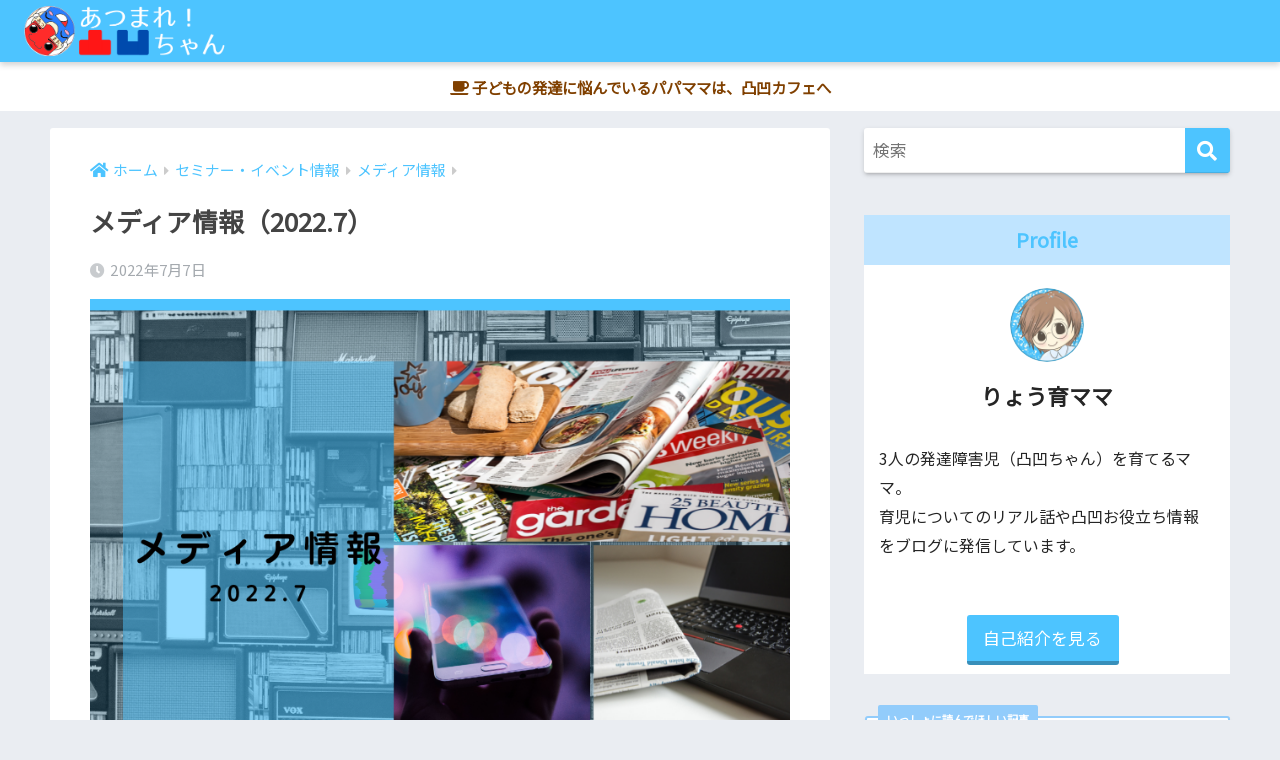

--- FILE ---
content_type: text/html; charset=UTF-8
request_url: https://decobocochan.com/archives/7952
body_size: 24169
content:
<!doctype html>
<html lang="ja">
<head>
  <meta charset="utf-8">
  <meta http-equiv="X-UA-Compatible" content="IE=edge">
  <meta name="HandheldFriendly" content="True">
  <meta name="MobileOptimized" content="320">
  <meta name="viewport" content="width=device-width, initial-scale=1, viewport-fit=cover"/>
  <meta name="msapplication-TileColor" content="#4dc4ff">
  <meta name="theme-color" content="#4dc4ff">
  <link rel="pingback" href="https://decobocochan.com/xmlrpc.php">
  <title>メディア情報（2022.7） | あつまれ！凸凹ちゃん「発達障害？ううん凸凹（でこぼこ）ちゃんだよ」</title>
<meta name='robots' content='max-image-preview:large' />
<link rel='dns-prefetch' href='//www.googletagmanager.com' />
<link rel='dns-prefetch' href='//stats.wp.com' />
<link rel='dns-prefetch' href='//fonts.googleapis.com' />
<link rel='dns-prefetch' href='//use.fontawesome.com' />
<link rel='dns-prefetch' href='//widgets.wp.com' />
<link rel='dns-prefetch' href='//pagead2.googlesyndication.com' />
<link rel="alternate" type="application/rss+xml" title="あつまれ！凸凹ちゃん「発達障害？ううん凸凹（でこぼこ）ちゃんだよ」 &raquo; フィード" href="https://decobocochan.com/feed" />
<link rel="alternate" type="application/rss+xml" title="あつまれ！凸凹ちゃん「発達障害？ううん凸凹（でこぼこ）ちゃんだよ」 &raquo; コメントフィード" href="https://decobocochan.com/comments/feed" />
<link rel="alternate" title="oEmbed (JSON)" type="application/json+oembed" href="https://decobocochan.com/wp-json/oembed/1.0/embed?url=https%3A%2F%2Fdecobocochan.com%2Farchives%2F7952" />
<link rel="alternate" title="oEmbed (XML)" type="text/xml+oembed" href="https://decobocochan.com/wp-json/oembed/1.0/embed?url=https%3A%2F%2Fdecobocochan.com%2Farchives%2F7952&#038;format=xml" />
<style id='wp-img-auto-sizes-contain-inline-css' type='text/css'>
img:is([sizes=auto i],[sizes^="auto," i]){contain-intrinsic-size:3000px 1500px}
/*# sourceURL=wp-img-auto-sizes-contain-inline-css */
</style>
<link rel='stylesheet' id='sng-stylesheet-css' href='https://decobocochan.com/wp-content/themes/sango-theme/style.css?ver2_1_1' type='text/css' media='all' />
<link rel='stylesheet' id='sng-option-css' href='https://decobocochan.com/wp-content/themes/sango-theme/entry-option.css?ver2_1_1' type='text/css' media='all' />
<link rel='stylesheet' id='sng-googlefonts-css' href='//fonts.googleapis.com/css?family=Noto+Sans+JP' type='text/css' media='all' />
<link rel='stylesheet' id='sng-fontawesome-css' href='https://use.fontawesome.com/releases/v5.11.2/css/all.css' type='text/css' media='all' />
<style id='wp-emoji-styles-inline-css' type='text/css'>

	img.wp-smiley, img.emoji {
		display: inline !important;
		border: none !important;
		box-shadow: none !important;
		height: 1em !important;
		width: 1em !important;
		margin: 0 0.07em !important;
		vertical-align: -0.1em !important;
		background: none !important;
		padding: 0 !important;
	}
/*# sourceURL=wp-emoji-styles-inline-css */
</style>
<style id='wp-block-library-inline-css' type='text/css'>
:root{--wp-block-synced-color:#7a00df;--wp-block-synced-color--rgb:122,0,223;--wp-bound-block-color:var(--wp-block-synced-color);--wp-editor-canvas-background:#ddd;--wp-admin-theme-color:#007cba;--wp-admin-theme-color--rgb:0,124,186;--wp-admin-theme-color-darker-10:#006ba1;--wp-admin-theme-color-darker-10--rgb:0,107,160.5;--wp-admin-theme-color-darker-20:#005a87;--wp-admin-theme-color-darker-20--rgb:0,90,135;--wp-admin-border-width-focus:2px}@media (min-resolution:192dpi){:root{--wp-admin-border-width-focus:1.5px}}.wp-element-button{cursor:pointer}:root .has-very-light-gray-background-color{background-color:#eee}:root .has-very-dark-gray-background-color{background-color:#313131}:root .has-very-light-gray-color{color:#eee}:root .has-very-dark-gray-color{color:#313131}:root .has-vivid-green-cyan-to-vivid-cyan-blue-gradient-background{background:linear-gradient(135deg,#00d084,#0693e3)}:root .has-purple-crush-gradient-background{background:linear-gradient(135deg,#34e2e4,#4721fb 50%,#ab1dfe)}:root .has-hazy-dawn-gradient-background{background:linear-gradient(135deg,#faaca8,#dad0ec)}:root .has-subdued-olive-gradient-background{background:linear-gradient(135deg,#fafae1,#67a671)}:root .has-atomic-cream-gradient-background{background:linear-gradient(135deg,#fdd79a,#004a59)}:root .has-nightshade-gradient-background{background:linear-gradient(135deg,#330968,#31cdcf)}:root .has-midnight-gradient-background{background:linear-gradient(135deg,#020381,#2874fc)}:root{--wp--preset--font-size--normal:16px;--wp--preset--font-size--huge:42px}.has-regular-font-size{font-size:1em}.has-larger-font-size{font-size:2.625em}.has-normal-font-size{font-size:var(--wp--preset--font-size--normal)}.has-huge-font-size{font-size:var(--wp--preset--font-size--huge)}.has-text-align-center{text-align:center}.has-text-align-left{text-align:left}.has-text-align-right{text-align:right}.has-fit-text{white-space:nowrap!important}#end-resizable-editor-section{display:none}.aligncenter{clear:both}.items-justified-left{justify-content:flex-start}.items-justified-center{justify-content:center}.items-justified-right{justify-content:flex-end}.items-justified-space-between{justify-content:space-between}.screen-reader-text{border:0;clip-path:inset(50%);height:1px;margin:-1px;overflow:hidden;padding:0;position:absolute;width:1px;word-wrap:normal!important}.screen-reader-text:focus{background-color:#ddd;clip-path:none;color:#444;display:block;font-size:1em;height:auto;left:5px;line-height:normal;padding:15px 23px 14px;text-decoration:none;top:5px;width:auto;z-index:100000}html :where(.has-border-color){border-style:solid}html :where([style*=border-top-color]){border-top-style:solid}html :where([style*=border-right-color]){border-right-style:solid}html :where([style*=border-bottom-color]){border-bottom-style:solid}html :where([style*=border-left-color]){border-left-style:solid}html :where([style*=border-width]){border-style:solid}html :where([style*=border-top-width]){border-top-style:solid}html :where([style*=border-right-width]){border-right-style:solid}html :where([style*=border-bottom-width]){border-bottom-style:solid}html :where([style*=border-left-width]){border-left-style:solid}html :where(img[class*=wp-image-]){height:auto;max-width:100%}:where(figure){margin:0 0 1em}html :where(.is-position-sticky){--wp-admin--admin-bar--position-offset:var(--wp-admin--admin-bar--height,0px)}@media screen and (max-width:600px){html :where(.is-position-sticky){--wp-admin--admin-bar--position-offset:0px}}
/*wp_block_styles_on_demand_placeholder:697dd8a4a3cfc*/
/*# sourceURL=wp-block-library-inline-css */
</style>
<style id='classic-theme-styles-inline-css' type='text/css'>
/*! This file is auto-generated */
.wp-block-button__link{color:#fff;background-color:#32373c;border-radius:9999px;box-shadow:none;text-decoration:none;padding:calc(.667em + 2px) calc(1.333em + 2px);font-size:1.125em}.wp-block-file__button{background:#32373c;color:#fff;text-decoration:none}
/*# sourceURL=/wp-includes/css/classic-themes.min.css */
</style>
<link rel='stylesheet' id='sango_theme_gutenberg-style-css' href='https://decobocochan.com/wp-content/plugins/sango-theme-gutenberg/dist/build/style-blocks.css?version=1.69.14' type='text/css' media='all' />
<style id='sango_theme_gutenberg-style-inline-css' type='text/css'>
.is-style-sango-list-main-color li:before { background-color: #4dc4ff; }.is-style-sango-list-accent-color li:before { background-color: #ff9900; }.sgb-label-main-c { background-color: #4dc4ff; }.sgb-label-accent-c { background-color: #ff9900; }
/*# sourceURL=sango_theme_gutenberg-style-inline-css */
</style>
<link rel='stylesheet' id='avatar-manager-css' href='https://decobocochan.com/wp-content/plugins/avatar-manager/assets/css/avatar-manager.min.css' type='text/css' media='all' />
<link rel='stylesheet' id='bbp-default-css' href='https://decobocochan.com/wp-content/plugins/bbpress/templates/default/css/bbpress.min.css' type='text/css' media='all' />
<link rel='stylesheet' id='contact-form-7-css' href='https://decobocochan.com/wp-content/plugins/contact-form-7/includes/css/styles.css' type='text/css' media='all' />
<link rel='stylesheet' id='child-style-css' href='https://decobocochan.com/wp-content/themes/sango-theme-child/style.css' type='text/css' media='all' />
<link rel='stylesheet' id='amazonjs-css' href='https://decobocochan.com/wp-content/plugins/amazonjs/css/amazonjs.css' type='text/css' media='all' />
<link rel='stylesheet' id='open-sans-css' href='https://fonts.googleapis.com/css?family=Open+Sans%3A300italic%2C400italic%2C600italic%2C300%2C400%2C600&#038;subset=latin%2Clatin-ext&#038;display=fallback' type='text/css' media='all' />
<link rel='stylesheet' id='jetpack_likes-css' href='https://decobocochan.com/wp-content/plugins/jetpack/modules/likes/style.css' type='text/css' media='all' />
<script type="text/javascript" src="https://decobocochan.com/wp-includes/js/jquery/jquery.min.js" id="jquery-core-js"></script>
<script type="text/javascript" src="https://decobocochan.com/wp-includes/js/jquery/jquery-migrate.min.js" id="jquery-migrate-js"></script>
<script type="text/javascript" src="https://decobocochan.com/wp-content/plugins/avatar-manager/assets/js/avatar-manager.min.js" id="avatar-manager-js"></script>

<!-- Site Kit によって追加された Google タグ（gtag.js）スニペット -->
<!-- Google アナリティクス スニペット (Site Kit が追加) -->
<script type="text/javascript" src="https://www.googletagmanager.com/gtag/js?id=G-8LGF79S0M2" id="google_gtagjs-js" async></script>
<script type="text/javascript" id="google_gtagjs-js-after">
/* <![CDATA[ */
window.dataLayer = window.dataLayer || [];function gtag(){dataLayer.push(arguments);}
gtag("set","linker",{"domains":["decobocochan.com"]});
gtag("js", new Date());
gtag("set", "developer_id.dZTNiMT", true);
gtag("config", "G-8LGF79S0M2");
//# sourceURL=google_gtagjs-js-after
/* ]]> */
</script>
<link rel="https://api.w.org/" href="https://decobocochan.com/wp-json/" /><link rel="alternate" title="JSON" type="application/json" href="https://decobocochan.com/wp-json/wp/v2/posts/7952" /><link rel="EditURI" type="application/rsd+xml" title="RSD" href="https://decobocochan.com/xmlrpc.php?rsd" />
<link rel="canonical" href="https://decobocochan.com/archives/7952" />
<link rel='shortlink' href='https://decobocochan.com/?p=7952' />
<meta name="generator" content="Site Kit by Google 1.171.0" />	<style>img#wpstats{display:none}</style>
		<meta property="og:title" content="メディア情報（2022.7）" />
<meta property="og:description" content="凸凹ちゃん、不登校、こもりむし、教育関連、またわたしが興味を持ったメディア情報をまとめました ご自身の興味があるものだけを見ていただければ…と思います ネットサーフィン不安な時期は、見なくても大丈夫 メディア情報は、読み ... " />
<meta property="og:type" content="article" />
<meta property="og:url" content="https://decobocochan.com/archives/7952" />
<meta property="og:image" content="https://decobocochan.com/wp-content/uploads/2022/07/りょう育ママって、-なにをしてる人？のコピーのコピーのコピーのコピーのコピーのコピーのコピー-2022-07-07T110157.027.png" />
<meta name="thumbnail" content="https://decobocochan.com/wp-content/uploads/2022/07/りょう育ママって、-なにをしてる人？のコピーのコピーのコピーのコピーのコピーのコピーのコピー-2022-07-07T110157.027.png" />
<meta property="og:site_name" content="あつまれ！凸凹ちゃん「発達障害？ううん凸凹（でこぼこ）ちゃんだよ」" />
<meta name="twitter:card" content="summary_large_image" />
<script data-ad-client="ca-pub-4375158923567320" async src="https://pagead2.googlesyndication.com/pagead/js/adsbygoogle.js"></script>	<script>
	  (function(i,s,o,g,r,a,m){i['GoogleAnalyticsObject']=r;i[r]=i[r]||function(){
	  (i[r].q=i[r].q||[]).push(arguments)},i[r].l=1*new Date();a=s.createElement(o),
	  m=s.getElementsByTagName(o)[0];a.async=1;a.src=g;m.parentNode.insertBefore(a,m)
	  })(window,document,'script','//www.google-analytics.com/analytics.js','ga');
	  ga('create', 'UA-120711866-1', 'auto');
	  ga('send', 'pageview');
	</script>
	
<!-- Site Kit が追加した Google AdSense メタタグ -->
<meta name="google-adsense-platform-account" content="ca-host-pub-2644536267352236">
<meta name="google-adsense-platform-domain" content="sitekit.withgoogle.com">
<!-- Site Kit が追加した End Google AdSense メタタグ -->

<!-- Google AdSense スニペット (Site Kit が追加) -->
<script type="text/javascript" async="async" src="https://pagead2.googlesyndication.com/pagead/js/adsbygoogle.js?client=ca-pub-4375158923567320&amp;host=ca-host-pub-2644536267352236" crossorigin="anonymous"></script>

<!-- (ここまで) Google AdSense スニペット (Site Kit が追加) -->
<link rel="icon" href="https://decobocochan.com/wp-content/uploads/2021/01/o16291629p_1535692106852_q1jti.jpg" sizes="32x32" />
<link rel="icon" href="https://decobocochan.com/wp-content/uploads/2021/01/o16291629p_1535692106852_q1jti.jpg" sizes="192x192" />
<link rel="apple-touch-icon" href="https://decobocochan.com/wp-content/uploads/2021/01/o16291629p_1535692106852_q1jti.jpg" />
<meta name="msapplication-TileImage" content="https://decobocochan.com/wp-content/uploads/2021/01/o16291629p_1535692106852_q1jti.jpg" />
		<style type="text/css" id="wp-custom-css">
			.header-info a {
    font-size: 0.9em;
}
.widgettitle {
    text-align: center;
}
.header-image__btn .raised {
    margin-left: 100px;
}
.newmark {
width: 40px;
height: 40px;
border-radius: 50%;
line-height: 40px;
color:#fff;
}

/*---------------------------------
固定ヘッダー（スマホ・タブレット）
---------------------------------*/
@media only screen and (max-width: 767px) {
  .header {
    position: fixed; /* ヘッダーを固定 */
    width: 100%;/* 横幅を100％に変更 */
    top: 0;/* 画面の上から0地点に固定 */
    left: 0;/* 画面の左から0地点に固定 */
  }
  /* ヘッダーのスペースを確保 */
  #container {
    padding-top: 62px;
  }
  /* 目次からジャンプ後の着地点を調整 */
  h2 span, h3 span {
    padding-top: 77px;/* お好みで調整 */
  }
}
.linkto{
  padding: .9rem 1rem 1.5rem;
  color: #707070;
  position: relative;
  border-color: #92ccfb !important;/*枠線の色*/
  font-size:.95em;
  box-shadow: 0 4px 4px rgba(0,0,0,.13), 0 2px 3px -2px rgba(0,0,0,.12);/*本体の影*/
  margin:0 auto;
  z-index:0;
}
.linkto span {
  opacity: .8;
}
.linkto:hover {
  background-color: initial;
  opacity: .9;
  transform: scale(1.04);
}
.linkto img{
  box-shadow:initial;
  max-width: 70%;
  margin-left: .7rem;
  z-index: 0;
  margin-top:10px;
}
@media only screen and (max-width: 480px) {
  .linkto img{
    max-width: 65%;
    margin-left: .7rem;
  }
}
.linkto{
  padding: .9rem 1rem 1.5rem;
  color: #707070;
  position: relative;
  border-color: #92ccfb !important;/*枠線の色*/
  font-size:.95em;
  box-shadow: 0 4px 4px rgba(0,0,0,.13), 0 2px 3px -2px rgba(0,0,0,.12);/*本体の影*/
  margin:0 auto;
  z-index:0;
}
.linkto span {
  opacity: .8;
}
.linkto:hover {
  background-color: initial;
  opacity: .9;
  transform: scale(1.04);
}
.linkto img{
  box-shadow:initial;
  max-width: 70%;
  margin-left: .7rem;
  z-index: 0;
  margin-top:10px;
}
@media only screen and (max-width: 480px) {
  .linkto img{
    max-width: 65%;
    margin-left: .7rem;
  }
}
.linkto:before {
  content: 'いっしょに読んでほしい記事';
  position: absolute;
  top: -.8rem;
  left: auto;
  font-size: 50%;
  background-color: #92ccfb;/*「いっしょに読んでほしい記事」の背景色*/
  padding: .4em .8em;
  font-weight: bold;
  color: #fff;/*「いっしょに読んでほしい記事」の文字色*/
  border-radius: 2px;
  font-size:.6rem;
  z-index: 1;
  margin-left:-.4em;
}
.linkto:after{
  content: '続きを読む .linkto{
  padding: .9rem 1rem 1.5rem;
  color: #707070;
  position: relative;
  border-color: #92ccfb !important;/*枠線の色*/
  font-size:.95em;
  box-shadow: 0 4px 4px rgba(0,0,0,.13), 0 2px 3px -2px rgba(0,0,0,.12);/*本体の影*/
  margin:0 auto;
  z-index:0;
}
.linkto span {
  opacity: .8;
}
.linkto:hover {
  background-color: initial;
  opacity: .9;
  transform: scale(1.04);
}
.linkto img{
  box-shadow:initial;
  max-width: 70%;
  margin-left: .7rem;
  z-index: 0;
  margin-top:10px;
}
@media only screen and (max-width: 480px) {
  .linkto img{
    max-width: 65%;
    margin-left: .7rem;
  }
}
.linkto:before {
  content: 'いっしょに読んでほしい記事';
  position: absolute;
  top: -.8rem;
  left: auto;
  font-size: 50%;
  background-color: #92ccfb;/*「いっしょに読んでほしい記事」の背景色*/
  padding: .4em .8em;
  font-weight: bold;
  color: #fff;/*「いっしょに読んでほしい記事」の文字色*/
  border-radius: 2px;
  font-size:.6rem;
  z-index: 1;
  margin-left:-.4em;
}
.linkto:after{
  content: '続きを読む \0bb';
  position: absolute;
  bottom: .5rem;
  right: 1rem;
  font-size: 70%;
  background-color: #4dc4ff;/*「続きを読む」の背景色*/
  padding: .3em 1.7em;
  font-weight: bold;
  color: #fff;/*「続きを読む」の文字色*/
  border-radius: 2px;
  box-shadow: 0 3px 6px rgba(0, 0, 0, 0.1);
  font-size:.7rem;
  z-index:1;
  opacity:.9;
  box-shadow: 0 2px 2px rgba(0,0,0,.1);
  transform: translateX(3px);
}
@media screen and (min-width: 480px){
  .linkto:before{
    font-size:.7em;
  }
}bb';
  position: absolute;
  bottom: .5rem;
  right: 1rem;
  font-size: 70%;
  background-color: #4dc4ff;/*「続きを読む」の背景色*/
  padding: .3em 1.7em;
  font-weight: bold;
  color: #fff;/*「続きを読む」の文字色*/
  border-radius: 2px;
  box-shadow: 0 3px 6px rgba(0, 0, 0, 0.1);
  font-size:.7rem;
  z-index:1;
  opacity:.9;
  box-shadow: 0 2px 2px rgba(0,0,0,.1);
  transform: translateX(3px);
}
@media screen and (min-width: 480px){
  .linkto:before{
    font-size:.7em;
  }
}
.reference .refttl:before {
content: "\f4d8";
color: #6bb6ff;/*左のアイコンの色*/
}
.reference{
border-radius:5px;
color:  rgba(80,80,90,.7);/*文字色*/
background: rgba(214,237,255,.3);/*背景色*/
box-shadow: 0 2px 2px rgba(0,0,0,.15);
border: 3px solid rgba(107,182,255,.3);/*ボーダー色*/
opacity:.95;
padding: 10px 10px 9px 0;
}
.reference .refttl{
border-right: solid 2px rgba(100, 83, 58,.1);
}
.entry-content blockquote{
  display: inline-block;
  border:initial!important;
  font-size: .95em;
  padding: 2em 2.7em 1em 3.5em;
  color:#555; /*文字色*/
}
@media only screen and (max-width: 480px){
  .entry-content blockquote{
    padding: 1.7em 2em .7em 3.5em;
  }
}
.entry-content blockquote::before {
  border-left: 3px solid rgba(107,182,255,.25); /*囲みの色*/
  border-top: 3px solid rgba(107,182,255,.25); /*囲みの色*/
  width:2.1em;
  height:2.1em;
  top:0;
  left:0;
  padding-left: .6em;
  padding-top: .5em;
  color:rgba(107,182,255,.5); /*アイコンの色*/
}
.entry-content blockquote::after{
  content:"";
  position:absolute;
  border-right: 3px solid rgba(107,182,255,.25); /*囲みの色*/
  border-bottom: 3px solid rgba(107,182,255,.25); /*囲みの色*/
  width:4em;
  height:4em;
  bottom:0;
  right:0;
}
input[type="text"] {
  line-height: 1.5;
}
/** 外部リンクにマークを付ける **/
a[target="_blank"]::after{
	font-family: "Font Awesome 5 Free";
	content: "\f35d";
	margin: 0 3px;
	font-weight: 900;
}		</style>
		<style> a{color:#4dc4ff}.main-c, .has-sango-main-color{color:#4dc4ff}.main-bc, .has-sango-main-background-color{background-color:#4dc4ff}.main-bdr, #inner-content .main-bdr{border-color:#4dc4ff}.pastel-c, .has-sango-pastel-color{color:#bfe4ff}.pastel-bc, .has-sango-pastel-background-color, #inner-content .pastel-bc{background-color:#bfe4ff}.accent-c, .has-sango-accent-color{color:#ff9900}.accent-bc, .has-sango-accent-background-color{background-color:#ff9900}.header, #footer-menu, .drawer__title{background-color:#4dc4ff}#logo a{color:#FFF}.desktop-nav li a , .mobile-nav li a, #footer-menu a, #drawer__open, .header-search__open, .copyright, .drawer__title{color:#FFF}.drawer__title .close span, .drawer__title .close span:before{background:#FFF}.desktop-nav li:after{background:#FFF}.mobile-nav .current-menu-item{border-bottom-color:#FFF}.widgettitle{color:#4dc4ff;background-color:#bfe4ff}.footer{background-color:#e0e4eb}.footer, .footer a, .footer .widget ul li a{color:#3c3c3c}#toc_container .toc_title, .entry-content .ez-toc-title-container, #footer_menu .raised, .pagination a, .pagination span, #reply-title:before, .entry-content blockquote:before, .main-c-before li:before, .main-c-b:before{color:#4dc4ff}.searchform__submit, #toc_container .toc_title:before, .ez-toc-title-container:before, .cat-name, .pre_tag > span, .pagination .current, .post-page-numbers.current, #submit, .withtag_list > span, .main-bc-before li:before{background-color:#4dc4ff}#toc_container, #ez-toc-container, .entry-content h3, .li-mainbdr ul, .li-mainbdr ol{border-color:#4dc4ff}.search-title i, .acc-bc-before li:before{background:#ff9900}.li-accentbdr ul, .li-accentbdr ol{border-color:#ff9900}.pagination a:hover, .li-pastelbc ul, .li-pastelbc ol{background:#bfe4ff}body{font-size:100%}@media only screen and (min-width:481px){body{font-size:107%}}@media only screen and (min-width:1030px){body{font-size:107%}}.totop{background:#4dc4ff}.header-info a{color:#804000;background:linear-gradient(95deg, #ffffff, #ffffff)}.fixed-menu ul{background:#FFF}.fixed-menu a{color:#a2a7ab}.fixed-menu .current-menu-item a, .fixed-menu ul li a.active{color:#4dc4ff}.post-tab{background:#FFF}.post-tab > div{color:#000000}.post-tab > div.tab-active{background:linear-gradient(45deg, #fff100, #4dc4ff)}body{font-family:"Helvetica", "Arial", "Hiragino Kaku Gothic ProN", "Hiragino Sans", YuGothic, "Yu Gothic", "メイリオ", Meiryo, sans-serif;}.dfont{font-family:"Quicksand","Helvetica", "Arial", "Hiragino Kaku Gothic ProN", "Hiragino Sans", YuGothic, "Yu Gothic", "メイリオ", Meiryo, sans-serif;}</style></head>
<body class="wp-singular post-template-default single single-post postid-7952 single-format-standard wp-theme-sango-theme wp-child-theme-sango-theme-child fa5">
  
<script type="text/javascript" id="bbp-swap-no-js-body-class">
	document.body.className = document.body.className.replace( 'bbp-no-js', 'bbp-js' );
</script>

  <div id="container">
    <header class="header">
            <div id="inner-header" class="wrap cf">
    <div id="logo" class="header-logo h1 dfont">
    <a href="https://decobocochan.com" class="header-logo__link">
              <img src="https://decobocochan.com/wp-content/uploads/2021/01/LOGO-1.png" alt="あつまれ！凸凹ちゃん「発達障害？ううん凸凹（でこぼこ）ちゃんだよ」" class="header-logo__img">
                </a>
  </div>
  <div class="header-search">
      <label class="header-search__open" for="header-search-input"><i class="fas fa-search"></i></label>
    <input type="checkbox" class="header-search__input" id="header-search-input" onclick="document.querySelector('.header-search__modal .searchform__input').focus()">
  <label class="header-search__close" for="header-search-input"></label>
  <div class="header-search__modal">
    <form role="search" method="get" id="searchform" class="searchform" action="https://decobocochan.com/">
  <div>
    <input type="search" id="s" class="searchform__input" name="s" value="" placeholder="検索" />
    <button type="submit" id="searchsubmit" class="searchform__submit"><i class="fas fa-search"></i></button>
  </div>
</form>  </div>
</div>  </div>
    </header>
      <div class="header-info ">
    <a href="https://decobocochan.com/archives/category/decobococafe">
      <i class="fas fa-coffee" style="color: #804000;"></i> 子どもの発達に悩んでいるパパママは、凸凹カフェへ    </a>
  </div>
  <div id="content">
    <div id="inner-content" class="wrap cf">
      <main id="main" class="m-all t-2of3 d-5of7 cf">
                  <article id="entry" class="cf post-7952 post type-post status-publish format-standard has-post-thumbnail category-media tag-375 tag-31 tag-376 tag-ld tag-377 tag-hsc tag-3 tag-hsp tag-5 tag-59 tag-6 tag-62 tag-adhd tag-asd tag-10 tag-dcd tag-11 tag-131 tag-14 tag-248 tag-26">
            <header class="article-header entry-header">
  <nav id="breadcrumb" class="breadcrumb"><ul itemscope itemtype="http://schema.org/BreadcrumbList"><li itemprop="itemListElement" itemscope itemtype="http://schema.org/ListItem"><a href="https://decobocochan.com" itemprop="item"><span itemprop="name">ホーム</span></a><meta itemprop="position" content="1" /></li><li itemprop="itemListElement" itemscope itemtype="http://schema.org/ListItem"><a href="https://decobocochan.com/archives/category/seminar" itemprop="item"><span itemprop="name">セミナー・イベント情報</span></a><meta itemprop="position" content="2" /></li><li itemprop="itemListElement" itemscope itemtype="http://schema.org/ListItem"><a href="https://decobocochan.com/archives/category/seminar/media" itemprop="item"><span itemprop="name">メディア情報</span></a><meta itemprop="position" content="3" /></li></ul></nav>  <h1 class="entry-title single-title">メディア情報（2022.7）</h1>
  <div class="entry-meta vcard">
    <time class="pubdate entry-time" itemprop="datePublished" datetime="2022-07-07">2022年7月7日</time>  </div>
      <p class="post-thumbnail"><img width="830" height="580" src="https://decobocochan.com/wp-content/uploads/2022/07/りょう育ママって、-なにをしてる人？のコピーのコピーのコピーのコピーのコピーのコピーのコピー-2022-07-07T110157.027.png" class="attachment-thumb-940 size-thumb-940 wp-post-image" alt="" decoding="async" fetchpriority="high" srcset="https://decobocochan.com/wp-content/uploads/2022/07/りょう育ママって、-なにをしてる人？のコピーのコピーのコピーのコピーのコピーのコピーのコピー-2022-07-07T110157.027.png 830w, https://decobocochan.com/wp-content/uploads/2022/07/りょう育ママって、-なにをしてる人？のコピーのコピーのコピーのコピーのコピーのコピーのコピー-2022-07-07T110157.027-300x210.png 300w, https://decobocochan.com/wp-content/uploads/2022/07/りょう育ママって、-なにをしてる人？のコピーのコピーのコピーのコピーのコピーのコピーのコピー-2022-07-07T110157.027-768x537.png 768w" sizes="(max-width: 830px) 100vw, 830px" /></p>
      </header>
<section class="entry-content cf">
  <div class="kvgmc6g5 cxmmr5t8 oygrvhab hcukyx3x c1et5uql ii04i59q">
<div dir="auto">凸凹ちゃん、不登校、こもりむし、教育関連、またわたしが興味を持ったメディア情報をまとめました<br />
ご自身の興味があるものだけを見ていただければ…と思います<br />
ネットサーフィン不安な時期は、見なくても大丈夫<br />
メディア情報は、読み返せなくなることもたまにあるので<br />
メモとしてこちらに掲載<br />
月2~3回を目安に更新していく予定です</div>
<div dir="auto"></div>
</div>
<div dir="auto"><div class="memo alert"><div class="memo_ttl dfont"> 注意</div>リンク先がなくなる可能性もあります<br />
その場合は、記事を削除しますのでご連絡くださいませ</div><div data-test='contact-form'
			id='contact-form-7952'
			class='wp-block-jetpack-contact-form-container '
			data-wp-interactive='jetpack/form' data-wp-context='{"formId":"7952","formHash":"090bcb69b3e1f7422d494e6255664d9a00991d59","showErrors":false,"errors":[],"fields":[],"isMultiStep":false,"useAjax":true,"submissionData":null,"formattedSubmissionData":[],"submissionSuccess":false,"submissionError":null,"elementId":"jp-form-090bcb69b3e1f7422d494e6255664d9a00991d59","isSingleInputForm":false}'
			data-wp-watch--scroll-to-wrapper="callbacks.scrollToWrapper"
		>
<div class="contact-form-submission contact-form-ajax-submission" data-wp-class--submission-success="context.submissionSuccess"><p class="go-back-message"><a class="link" role="button" tabindex="0" data-wp-on--click="actions.goBack" href="/archives/7952">戻る</a></p><h4 id="contact-form-success-header">メッセージが送信されました</h4>

<template data-wp-each--submission="context.formattedSubmissionData">
					<div class="jetpack_forms_contact-form-success-summary">
						<div class="field-name" data-wp-text="context.submission.label" data-wp-bind--hidden="!context.submission.label"></div>
						<div class="field-value" data-wp-text="context.submission.value"></div>
						<div class="field-images" data-wp-bind--hidden="!context.submission.images">
							<template data-wp-each--image="context.submission.images">
								<figure class="field-image" data-wp-class--is-empty="!context.image">
									<img data-wp-bind--src="context.image" data-wp-bind--hidden="!context.image" />
									<img decoding="async" src="[data-uri]" data-wp-bind--hidden="context.image" />
								</figure>
							</template>
						</div>
					</div>
				</template></div><form action='https://decobocochan.com/archives/7952'
				id='jp-form-090bcb69b3e1f7422d494e6255664d9a00991d59'
				method='post'
				class='contact-form commentsblock' aria-label="メディア情報（2022.7）"
				data-wp-on--submit="actions.onFormSubmit"
				data-wp-on--reset="actions.onFormReset"
				data-wp-class--submission-success="context.submissionSuccess"
				data-wp-class--is-first-step="state.isFirstStep"
				data-wp-class--is-last-step="state.isLastStep"
				data-wp-class--is-ajax-form="context.useAjax"
				novalidate >
<input type='hidden' name='jetpack_contact_form_jwt' value='eyJ0eXAiOiJKV1QiLCJhbGciOiJIUzI1NiJ9.[base64].iKgL9KgX93TNYSrh-3IT1LIEzBahLxuU15L-f7DMSW8' />

<div style=""  data-wp-interactive="jetpack/form" data-wp-context='{"fieldId":"g7952","fieldType":"name","fieldLabel":"\u540d\u524d","fieldValue":"","fieldPlaceholder":"","fieldIsRequired":"1","fieldErrorMessage":"","fieldExtra":[],"formHash":"090bcb69b3e1f7422d494e6255664d9a00991d59"}'  class='grunion-field-name-wrap grunion-field-wrap'  data-wp-init='callbacks.initializeField' data-wp-on--jetpack-form-reset='callbacks.initializeField' >
<label
				for='g7952' class="grunion-field-label name" >名前<span class="grunion-label-required" aria-hidden="true">(必須)</span></label>
<input
					type='text'
					name='g7952'
					id='g7952'
					value=''

					data-wp-bind--aria-invalid='state.fieldHasErrors'
					data-wp-bind--value='state.getFieldValue'
					aria-errormessage='g7952-text-error-message'
					data-wp-on--input='actions.onFieldChange'
					data-wp-on--blur='actions.onFieldBlur'
					data-wp-class--has-value='state.hasFieldValue'

					class='name  grunion-field' 
					required='true' aria-required='true'  />
 
			<div id="g7952-text-error" class="contact-form__input-error" data-wp-class--has-errors="state.fieldHasErrors">
				<span class="contact-form__warning-icon">
					<svg width="16" height="16" viewBox="0 0 16 16" fill="none" xmlns="http://www.w3.org/2000/svg">
						<path d="M8.50015 11.6402H7.50015V10.6402H8.50015V11.6402Z" />
						<path d="M7.50015 9.64018H8.50015V6.30684H7.50015V9.64018Z" />
						<path fill-rule="evenodd" clip-rule="evenodd" d="M6.98331 3.0947C7.42933 2.30177 8.57096 2.30177 9.01698 3.09469L13.8771 11.7349C14.3145 12.5126 13.7525 13.4735 12.8602 13.4735H3.14004C2.24774 13.4735 1.68575 12.5126 2.12321 11.7349L6.98331 3.0947ZM8.14541 3.58496C8.08169 3.47168 7.9186 3.47168 7.85488 3.58496L2.99478 12.2251C2.93229 12.3362 3.01257 12.4735 3.14004 12.4735H12.8602C12.9877 12.4735 13.068 12.3362 13.0055 12.2251L8.14541 3.58496Z" />
					</svg>
					<span class="visually-hidden">警告</span>
				</span>
				<span data-wp-text="state.errorMessage" id="g7952-text-error-message" role="alert" aria-live="assertive"></span>
			</div> 
	</div>

<div style=""  data-wp-interactive="jetpack/form" data-wp-context='{"fieldId":"g7952-1","fieldType":"email","fieldLabel":"\u30e1\u30fc\u30eb","fieldValue":"","fieldPlaceholder":"","fieldIsRequired":"1","fieldErrorMessage":"","fieldExtra":[],"formHash":"090bcb69b3e1f7422d494e6255664d9a00991d59"}'  class='grunion-field-email-wrap grunion-field-wrap'  data-wp-init='callbacks.initializeField' data-wp-on--jetpack-form-reset='callbacks.initializeField' >
<label
				for='g7952-1' class="grunion-field-label email" >メール<span class="grunion-label-required" aria-hidden="true">(必須)</span></label>
<input
					type='email'
					name='g7952-1'
					id='g7952-1'
					value=''

					data-wp-bind--aria-invalid='state.fieldHasErrors'
					data-wp-bind--value='state.getFieldValue'
					aria-errormessage='g7952-1-email-error-message'
					data-wp-on--input='actions.onFieldChange'
					data-wp-on--blur='actions.onFieldBlur'
					data-wp-class--has-value='state.hasFieldValue'

					class='email  grunion-field' 
					required='true' aria-required='true'  />
 
			<div id="g7952-1-email-error" class="contact-form__input-error" data-wp-class--has-errors="state.fieldHasErrors">
				<span class="contact-form__warning-icon">
					<svg width="16" height="16" viewBox="0 0 16 16" fill="none" xmlns="http://www.w3.org/2000/svg">
						<path d="M8.50015 11.6402H7.50015V10.6402H8.50015V11.6402Z" />
						<path d="M7.50015 9.64018H8.50015V6.30684H7.50015V9.64018Z" />
						<path fill-rule="evenodd" clip-rule="evenodd" d="M6.98331 3.0947C7.42933 2.30177 8.57096 2.30177 9.01698 3.09469L13.8771 11.7349C14.3145 12.5126 13.7525 13.4735 12.8602 13.4735H3.14004C2.24774 13.4735 1.68575 12.5126 2.12321 11.7349L6.98331 3.0947ZM8.14541 3.58496C8.08169 3.47168 7.9186 3.47168 7.85488 3.58496L2.99478 12.2251C2.93229 12.3362 3.01257 12.4735 3.14004 12.4735H12.8602C12.9877 12.4735 13.068 12.3362 13.0055 12.2251L8.14541 3.58496Z" />
					</svg>
					<span class="visually-hidden">警告</span>
				</span>
				<span data-wp-text="state.errorMessage" id="g7952-1-email-error-message" role="alert" aria-live="assertive"></span>
			</div> 
	</div>

<div style=""  data-wp-interactive="jetpack/form" data-wp-context='{"fieldId":"g7952-2","fieldType":"url","fieldLabel":"\u30b5\u30a4\u30c8","fieldValue":"","fieldPlaceholder":"","fieldIsRequired":"","fieldErrorMessage":"","fieldExtra":[],"formHash":"090bcb69b3e1f7422d494e6255664d9a00991d59"}'  class='grunion-field-url-wrap grunion-field-wrap'  data-wp-init='callbacks.initializeField' data-wp-on--jetpack-form-reset='callbacks.initializeField' >
<label
				for='g7952-2' class="grunion-field-label url" >サイト</label>
<input
					type='text'
					name='g7952-2'
					id='g7952-2'
					value=''

					data-wp-bind--aria-invalid='state.fieldHasErrors'
					data-wp-bind--value='state.getFieldValue'
					aria-errormessage='g7952-2-text-error-message'
					data-wp-on--input='actions.onFieldChange'
					data-wp-on--blur='actions.onFieldBlur'
					data-wp-class--has-value='state.hasFieldValue'

					class='url  grunion-field' 
					 />
 
			<div id="g7952-2-text-error" class="contact-form__input-error" data-wp-class--has-errors="state.fieldHasErrors">
				<span class="contact-form__warning-icon">
					<svg width="16" height="16" viewBox="0 0 16 16" fill="none" xmlns="http://www.w3.org/2000/svg">
						<path d="M8.50015 11.6402H7.50015V10.6402H8.50015V11.6402Z" />
						<path d="M7.50015 9.64018H8.50015V6.30684H7.50015V9.64018Z" />
						<path fill-rule="evenodd" clip-rule="evenodd" d="M6.98331 3.0947C7.42933 2.30177 8.57096 2.30177 9.01698 3.09469L13.8771 11.7349C14.3145 12.5126 13.7525 13.4735 12.8602 13.4735H3.14004C2.24774 13.4735 1.68575 12.5126 2.12321 11.7349L6.98331 3.0947ZM8.14541 3.58496C8.08169 3.47168 7.9186 3.47168 7.85488 3.58496L2.99478 12.2251C2.93229 12.3362 3.01257 12.4735 3.14004 12.4735H12.8602C12.9877 12.4735 13.068 12.3362 13.0055 12.2251L8.14541 3.58496Z" />
					</svg>
					<span class="visually-hidden">警告</span>
				</span>
				<span data-wp-text="state.errorMessage" id="g7952-2-text-error-message" role="alert" aria-live="assertive"></span>
			</div> 
	</div>

<div style=""  data-wp-interactive="jetpack/form" data-wp-context='{"fieldId":"g7952-3","fieldType":"textarea","fieldLabel":"\u30e1\u30c3\u30bb\u30fc\u30b8","fieldValue":"","fieldPlaceholder":"","fieldIsRequired":"","fieldErrorMessage":"","fieldExtra":[],"formHash":"090bcb69b3e1f7422d494e6255664d9a00991d59"}'  class='grunion-field-textarea-wrap grunion-field-wrap'  data-wp-init='callbacks.initializeField' data-wp-on--jetpack-form-reset='callbacks.initializeField' >
<label
				for='contact-form-comment-g7952-3' class="grunion-field-label textarea" >メッセージ</label>
<textarea
		                style=''
		                name='g7952-3'
		                id='contact-form-comment-g7952-3'
		                rows='20'
						data-wp-text='state.getFieldValue'
						data-wp-on--input='actions.onFieldChange'
						data-wp-on--blur='actions.onFieldBlur'
						data-wp-class--has-value='state.hasFieldValue'
						data-wp-bind--aria-invalid='state.fieldHasErrors'
						aria-errormessage='g7952-3-textarea-error-message'
						class='textarea  grunion-field'  ></textarea>
 
			<div id="g7952-3-textarea-error" class="contact-form__input-error" data-wp-class--has-errors="state.fieldHasErrors">
				<span class="contact-form__warning-icon">
					<svg width="16" height="16" viewBox="0 0 16 16" fill="none" xmlns="http://www.w3.org/2000/svg">
						<path d="M8.50015 11.6402H7.50015V10.6402H8.50015V11.6402Z" />
						<path d="M7.50015 9.64018H8.50015V6.30684H7.50015V9.64018Z" />
						<path fill-rule="evenodd" clip-rule="evenodd" d="M6.98331 3.0947C7.42933 2.30177 8.57096 2.30177 9.01698 3.09469L13.8771 11.7349C14.3145 12.5126 13.7525 13.4735 12.8602 13.4735H3.14004C2.24774 13.4735 1.68575 12.5126 2.12321 11.7349L6.98331 3.0947ZM8.14541 3.58496C8.08169 3.47168 7.9186 3.47168 7.85488 3.58496L2.99478 12.2251C2.93229 12.3362 3.01257 12.4735 3.14004 12.4735H12.8602C12.9877 12.4735 13.068 12.3362 13.0055 12.2251L8.14541 3.58496Z" />
					</svg>
					<span class="visually-hidden">警告</span>
				</span>
				<span data-wp-text="state.errorMessage" id="g7952-3-textarea-error-message" role="alert" aria-live="assertive"></span>
			</div>
	</div>
	<p class='contact-submit'>
<div class="contact-form__error" data-wp-class--show-errors="state.showFormErrors"><span class="contact-form__warning-icon"><span class="visually-hidden">警告。</span><i aria-hidden="true"></i></span>
				<span data-wp-text="state.getFormErrorMessage"></span>
				<ul>
				<template data-wp-each="state.getErrorList" data-wp-key="context.item.id">
					<li><a data-wp-bind--href="context.item.anchor" data-wp-on--click="actions.scrollIntoView" data-wp-text="context.item.label"></a></li>
				</template>
				</ul></div><div class="contact-form__error" data-wp-class--show-errors="state.showSubmissionError" data-wp-text="context.submissionError"></div>		<button type='submit' class='pushbutton-wide'>送信</button>		<input type='hidden' name='contact-form-id' value='7952' />
		<input type='hidden' name='action' value='grunion-contact-form' />
		<input type='hidden' name='contact-form-hash' value='090bcb69b3e1f7422d494e6255664d9a00991d59' />
	</p>
<p style="display: none !important;" class="akismet-fields-container" data-prefix="ak_"><label>&#916;<textarea name="ak_hp_textarea" cols="45" rows="8" maxlength="100"></textarea></label><input type="hidden" id="ak_js_1" name="ak_js" value="133"/><script>document.getElementById( "ak_js_1" ).setAttribute( "value", ( new Date() ).getTime() );</script></p></form>
</div>
</div>
<div dir="auto">
<p><span class="red"><span style="font-size: 10pt;"><strong>※48時間以内にかならず返信致します</strong></span></span><br />
<span class="red"><span style="font-size: 10pt;"><strong>返信がない場合は届いていない可能性がございますので</strong></span></span><br />
<span class="red"><span style="font-size: 10pt;"><strong>お手数ですが再度送信して下さい</strong></span></span></p>
</div>
<p>セミナーやイベント関連の情報は、こちらにまとめてあります</p>
<a class="linkto table" href="https://decobocochan.com/archives/6895"><span class="tbcell tbimg"><img decoding="async" width="160" height="160" src="https://decobocochan.com/wp-content/uploads/2022/05/20220507_223026_0001-160x160.png" class="attachment-thumb-160 size-thumb-160 wp-post-image" alt="" srcset="https://decobocochan.com/wp-content/uploads/2022/05/20220507_223026_0001-160x160.png 160w, https://decobocochan.com/wp-content/uploads/2022/05/20220507_223026_0001-150x150.png 150w" sizes="(max-width: 160px) 100vw, 160px" /></span><span class="tbcell tbtext">2022年6月セミナー・イベント情報</span></a>
<p>わたしがあつめた情報が一人でも多くの方に役立ちいただけますように…<br />
どれを読むかは、あなた次第✨</p>
<a class="linkto table" href="https://decobocochan.com/archives/7044"><span class="tbcell tbimg"><img decoding="async" width="160" height="160" src="https://decobocochan.com/wp-content/uploads/2022/05/3_20220512_213402_0002-160x160.png" class="attachment-thumb-160 size-thumb-160 wp-post-image" alt="" srcset="https://decobocochan.com/wp-content/uploads/2022/05/3_20220512_213402_0002-160x160.png 160w, https://decobocochan.com/wp-content/uploads/2022/05/3_20220512_213402_0002-150x150.png 150w" sizes="(max-width: 160px) 100vw, 160px" /></span><span class="tbcell tbtext">メディア情報（2022.5）</span></a>
<div class="widget_text sponsored"><div class="textwidget custom-html-widget"><script async src="https://pagead2.googlesyndication.com/pagead/js/adsbygoogle.js"></script>
<!-- ディスプレイ広告 -->
<ins class="adsbygoogle"
     style="display:block"
     data-ad-client="ca-pub-4375158923567320"
     data-ad-slot="9275445321"
     data-ad-format="auto"
     data-full-width-responsive="true"></ins>
<script>
     (adsbygoogle = window.adsbygoogle || []).push({});
</script></div></div><h2 dir="auto" id="i-0">凸凹ちゃん関係</h2>
<div dir="auto">
<div class="kvgmc6g5 cxmmr5t8 oygrvhab hcukyx3x c1et5uql ii04i59q">
<div dir="auto">
<div dir="auto"><a class="linkto table" href="https://decobocochan.com/archives/524"><span class="tbcell tbimg"><img loading="lazy" decoding="async" width="160" height="160" src="https://decobocochan.com/wp-content/uploads/2021/01/HSC-160x160.png" class="attachment-thumb-160 size-thumb-160 wp-post-image" alt="" srcset="https://decobocochan.com/wp-content/uploads/2021/01/HSC-160x160.png 160w, https://decobocochan.com/wp-content/uploads/2021/01/HSC-150x150.png 150w" sizes="auto, (max-width: 160px) 100vw, 160px" /></span><span class="tbcell tbtext">感じやすい子と凸凹ちゃんのちがい</span></a></div>
<div dir="auto">
<div class="kvgmc6g5 cxmmr5t8 oygrvhab hcukyx3x c1et5uql ii04i59q">
<div dir="auto">
<ul>
<li dir="auto">発達障害人材の活用推進　EYジャパンが新組織: 日本経済新聞<br />
<a href="https://www.nikkei.com/article/DGXZQOUC161EE0W2A610C2000000">https://www.nikkei.com/article/DGXZQOUC161EE0W2A610C2000000</a></li>
<li dir="auto">野球か特別支援教育か　甲子園を目指したくても目指せない生徒たち | 毎日新聞<br />
<a href="https://mainichi.jp/articles/20220703/k00/00m/050/008000c">https://mainichi.jp/articles/20220703/k00/00m/050/008000c</a></li>
</ul>
</div>
</div>
</div>
</div>
</div>
</div>
<h3 dir="auto" id="i-1">不登校関係</h3>
<a class="linkto table" href="https://decobocochan.com/archives/366"><span class="tbcell tbimg"><img loading="lazy" decoding="async" width="160" height="160" src="https://decobocochan.com/wp-content/uploads/2021/01/20210112_113611_0000-160x160.png" class="attachment-thumb-160 size-thumb-160 wp-post-image" alt="" srcset="https://decobocochan.com/wp-content/uploads/2021/01/20210112_113611_0000-160x160.png 160w, https://decobocochan.com/wp-content/uploads/2021/01/20210112_113611_0000-150x150.png 150w" sizes="auto, (max-width: 160px) 100vw, 160px" /></span><span class="tbcell tbtext">学校へ行きたくないと言われたことありますか？</span></a>
<div dir="auto">  <div class="sng-box box26"><div class="box-title">不登校とは…</div><div class="box-content"><span class="big"><strong>年間30日以上欠席した生徒のうち病気や経済的理由をのぞく</strong></span><br />
※別室登校、保健室登校、教室に入れない児童は含まれておりません</div></div></div>
<div class="kvgmc6g5 cxmmr5t8 oygrvhab hcukyx3x c1et5uql ii04i59q">
<ul>
<li>施行５年「教育機会確保法」　浸透半ば、関係者「不登校生支援を」<br />
<a href="https://www.at-s.com/sp/news/article/shizuoka/1086616.html">https://www.at-s.com/sp/news/article/shizuoka/1086616.html</a></li>
</ul>
</div>
<h3 dir="auto" id="i-2">教育関係</h3>
<ul>
<li>「学校」の存在意義　自由を尊重、経験積む場に: 日本経済新聞<br />
<a href="https://www.nikkei.com/article/DGXZQOCD24D5N0U2A620C2000000">https://www.nikkei.com/article/DGXZQOCD24D5N0U2A620C2000000</a></li>
</ul>
<div dir="auto"></div>
<h3 dir="auto" id="i-3">その他</h3>
<ul>
<li>「ハードルは通勤」テレワークで障害者雇用の拡大を　支援学校で仕事体験会<br />
<a href="https://newsdig.tbs.co.jp/articles/tuf/77876?display=1">https://newsdig.tbs.co.jp/articles/tuf/77876?display=1</a></li>
</ul>
<div dir="auto"></div>
<div dir="auto">
<div class="kvgmc6g5 cxmmr5t8 oygrvhab hcukyx3x c1et5uql ii04i59q">
<div class="q9uorilb bvz0fpym c1et5uql sf5mxxl7">
<div class="_680y">
<div class="_6cuy">
<div class="b3i9ofy5 e72ty7fz qlfml3jp inkptoze qmr60zad rq0escxv oo9gr5id q9uorilb kvgmc6g5 cxmmr5t8 oygrvhab hcukyx3x d2edcug0 jm1wdb64 l9j0dhe7 l3itjdph qv66sw1b">
<div dir="auto">
<div>
<div class="q9uorilb bvz0fpym c1et5uql sf5mxxl7">
<div class="_680y">
<div class="_6cuy">
<div class="b3i9ofy5 e72ty7fz qlfml3jp inkptoze qmr60zad rq0escxv oo9gr5id q9uorilb kvgmc6g5 cxmmr5t8 oygrvhab hcukyx3x d2edcug0 jm1wdb64 l9j0dhe7 l3itjdph qv66sw1b">
<div dir="auto">
<div class="q9uorilb bvz0fpym c1et5uql sf5mxxl7">
<div class="_680y">
<div class="_6cuy">
<div class="b3i9ofy5 e72ty7fz qlfml3jp inkptoze qmr60zad rq0escxv oo9gr5id q9uorilb kvgmc6g5 cxmmr5t8 oygrvhab hcukyx3x d2edcug0 jm1wdb64 l9j0dhe7 l3itjdph qv66sw1b">
<div dir="auto">
<div>
<div class="q9uorilb bvz0fpym c1et5uql sf5mxxl7">
<div class="_680y">
<div class="_6cuy">
<div class="b3i9ofy5 e72ty7fz qlfml3jp inkptoze qmr60zad rq0escxv oo9gr5id q9uorilb kvgmc6g5 cxmmr5t8 oygrvhab hcukyx3x d2edcug0 jm1wdb64 l9j0dhe7 l3itjdph qv66sw1b">
<div dir="auto">
<div class="q9uorilb bvz0fpym c1et5uql sf5mxxl7">
<div class="_680y">
<div class="_6cuy">
<div class="b3i9ofy5 e72ty7fz qlfml3jp inkptoze qmr60zad rq0escxv oo9gr5id q9uorilb kvgmc6g5 cxmmr5t8 oygrvhab hcukyx3x d2edcug0 jm1wdb64 l9j0dhe7 l3itjdph qv66sw1b">
<div dir="auto">
<p style="text-align: right;"><a style="text-align: right; background-color: #ffffff;" href="https://decobocochan.com/archives/7505">2022年7月セミナー・イベント情報</a><br />
<a style="background-color: #ffffff;" href="https://decobocochan.com/archives/7952">メディア情報（2022.7）</a><br />
<a style="background-color: #ffffff;" href="https://decobocochan.com/archives/7316">メディア情報（2022.6）</a></p>
  <div class="sng-box box31"><div class="box-title">今後の予定</div><div class="box-content"><div class="ol-circle li-accentbdr acc-bc-before">
<div>
<ol>
<li><a href="https://decobocochan.com/archives/7943">しーほ with りょう育ママ コラボトーーーーク</a><br />
1回目：7月9日(土)20時～</li>
<li><a href="https://miraitizu.com/40080">🈵miraicafe</a><br />
7月11日(月)13：30～15：30</li>
<li><a href="https://decobocochan.com/archives/7943">しーほ with りょう育ママ コラボトーーーーク</a><br />
2回目：7月22日(金)13時～</li>
<li><a href="https://decobocochan.com/archives/7736">【募集中】「言葉と子ども～先生であり発達障害者から 伝えたいコト～」</a><br />
7月凸凹カフェ✖コラボ企画<br />
7/30㈯15:00〜17:00<br />
<a href="https://decobocochan.com/archives/7736"><img loading="lazy" decoding="async" class="alignnone wp-image-7744 size-medium" src="https://decobocochan.com/wp-content/uploads/2022/06/りょう育ママって、-なにをしてる人？のコピーのコピーのコピーのコピーのコピーのコピーのコピー-2022-06-17T001100.542-300x210.png" alt="" width="300" height="210" srcset="https://decobocochan.com/wp-content/uploads/2022/06/りょう育ママって、-なにをしてる人？のコピーのコピーのコピーのコピーのコピーのコピーのコピー-2022-06-17T001100.542-300x210.png 300w, https://decobocochan.com/wp-content/uploads/2022/06/りょう育ママって、-なにをしてる人？のコピーのコピーのコピーのコピーのコピーのコピーのコピー-2022-06-17T001100.542-768x537.png 768w, https://decobocochan.com/wp-content/uploads/2022/06/りょう育ママって、-なにをしてる人？のコピーのコピーのコピーのコピーのコピーのコピーのコピー-2022-06-17T001100.542.png 830w" sizes="auto, (max-width: 300px) 100vw, 300px" /></a></li>
</ol>
</div></div></div>
</div>
<div>
    <div class="say left">
      <p class="faceicon"><img decoding="async" src="https://decobocochan.com/wp-content/uploads/2021/10/アイコン-2.jpg" width="110"><span>りょう育ママ</span></p>
      <div class="chatting"><div class="sc">最後までお読みくださり、ありがとうございました。</div></div>
    </div>
<p class="hh6 main-c main-bdr hh7 hh hh10 pastel-bc"><span style="font-size: 12pt;">お願い</span></p>
<p>リンク先へ飛ぶことで投票されます。<br />
一人でも多くのママさんに当blogを知っていただけるよう、応援クリックをお願いします。</p>
<p><a href="https://baby.blogmura.com/dekobokochild/ranking/in?p_cid=11088073" target="_blank" rel="noopener"><img loading="lazy" decoding="async" src="https://b.blogmura.com/original/1272161" alt="にほんブログ村 子育てブログ 発達凸凹育児へ" width="240" height="80" border="0"></a></p>
<p><a href="https://baby.blogmura.com/dekobokochild/ranking/in?p_cid=11088073">にほんブログ村</a></p>
</div>
</div>
</div>
</div>
</div>
</div>
</div>
</div>
</div>
</div>
</div>
</div>
<div></div>
</div>
</div>
</div>
</div>
</div>
</div>
</div>
</div>
</div>
</div>
</div>
<div></div>
</div>
</div>
</div>
</div>
</div>
</div>
<div class="cxmmr5t8 oygrvhab hcukyx3x c1et5uql o9v6fnle ii04i59q">
<div dir="auto"></div>
</div>
</div>
</section><footer class="article-footer">
  <aside>
    <div class="footer-contents">
        <div class="sns-btn">
    <span class="sns-btn__title dfont">SHARE</span>      <ul>
        <!-- twitter -->
        <li class="tw sns-btn__item">
          <a href="https://twitter.com/share?url=https%3A%2F%2Fdecobocochan.com%2Farchives%2F7952&text=%E3%83%A1%E3%83%87%E3%82%A3%E3%82%A2%E6%83%85%E5%A0%B1%EF%BC%882022.7%EF%BC%89%EF%BD%9C%E3%81%82%E3%81%A4%E3%81%BE%E3%82%8C%EF%BC%81%E5%87%B8%E5%87%B9%E3%81%A1%E3%82%83%E3%82%93%E3%80%8C%E7%99%BA%E9%81%94%E9%9A%9C%E5%AE%B3%EF%BC%9F%E3%81%86%E3%81%86%E3%82%93%E5%87%B8%E5%87%B9%EF%BC%88%E3%81%A7%E3%81%93%E3%81%BC%E3%81%93%EF%BC%89%E3%81%A1%E3%82%83%E3%82%93%E3%81%A0%E3%82%88%E3%80%8D&via=decoboco_kazoku" target="_blank" rel="nofollow noopener noreferrer">
            <i class="fab fa-twitter"></i>            <span class="share_txt">ツイート</span>
          </a>
                  </li>
        <!-- facebook -->
        <li class="fb sns-btn__item">
          <a href="https://www.facebook.com/share.php?u=https%3A%2F%2Fdecobocochan.com%2Farchives%2F7952" target="_blank" rel="nofollow noopener noreferrer">
            <i class="fab fa-facebook"></i>            <span class="share_txt">シェア</span>
          </a>
                  </li>
        <!-- はてなブックマーク -->
        <li class="hatebu sns-btn__item">
          <a href="http://b.hatena.ne.jp/add?mode=confirm&url=https%3A%2F%2Fdecobocochan.com%2Farchives%2F7952&title=%E3%83%A1%E3%83%87%E3%82%A3%E3%82%A2%E6%83%85%E5%A0%B1%EF%BC%882022.7%EF%BC%89%EF%BD%9C%E3%81%82%E3%81%A4%E3%81%BE%E3%82%8C%EF%BC%81%E5%87%B8%E5%87%B9%E3%81%A1%E3%82%83%E3%82%93%E3%80%8C%E7%99%BA%E9%81%94%E9%9A%9C%E5%AE%B3%EF%BC%9F%E3%81%86%E3%81%86%E3%82%93%E5%87%B8%E5%87%B9%EF%BC%88%E3%81%A7%E3%81%93%E3%81%BC%E3%81%93%EF%BC%89%E3%81%A1%E3%82%83%E3%82%93%E3%81%A0%E3%82%88%E3%80%8D" target="_blank" rel="nofollow noopener noreferrer">
            <i class="fa fa-hatebu"></i>
            <span class="share_txt">はてブ</span>
          </a>
                  </li>
        <!-- LINE -->
        <li class="line sns-btn__item">
          <a href="https://social-plugins.line.me/lineit/share?url=https%3A%2F%2Fdecobocochan.com%2Farchives%2F7952&text=%E3%83%A1%E3%83%87%E3%82%A3%E3%82%A2%E6%83%85%E5%A0%B1%EF%BC%882022.7%EF%BC%89%EF%BD%9C%E3%81%82%E3%81%A4%E3%81%BE%E3%82%8C%EF%BC%81%E5%87%B8%E5%87%B9%E3%81%A1%E3%82%83%E3%82%93%E3%80%8C%E7%99%BA%E9%81%94%E9%9A%9C%E5%AE%B3%EF%BC%9F%E3%81%86%E3%81%86%E3%82%93%E5%87%B8%E5%87%B9%EF%BC%88%E3%81%A7%E3%81%93%E3%81%BC%E3%81%93%EF%BC%89%E3%81%A1%E3%82%83%E3%82%93%E3%81%A0%E3%82%88%E3%80%8D" target="_blank" rel="nofollow noopener noreferrer">
                          <i class="fab fa-line"></i>
                        <span class="share_txt share_txt_line dfont">LINE</span>
          </a>
        </li>
        <!-- Pocket -->
        <li class="pkt sns-btn__item">
          <a href="http://getpocket.com/edit?url=https%3A%2F%2Fdecobocochan.com%2Farchives%2F7952&title=%E3%83%A1%E3%83%87%E3%82%A3%E3%82%A2%E6%83%85%E5%A0%B1%EF%BC%882022.7%EF%BC%89%EF%BD%9C%E3%81%82%E3%81%A4%E3%81%BE%E3%82%8C%EF%BC%81%E5%87%B8%E5%87%B9%E3%81%A1%E3%82%83%E3%82%93%E3%80%8C%E7%99%BA%E9%81%94%E9%9A%9C%E5%AE%B3%EF%BC%9F%E3%81%86%E3%81%86%E3%82%93%E5%87%B8%E5%87%B9%EF%BC%88%E3%81%A7%E3%81%93%E3%81%BC%E3%81%93%EF%BC%89%E3%81%A1%E3%82%83%E3%82%93%E3%81%A0%E3%82%88%E3%80%8D" target="_blank" rel="nofollow noopener noreferrer">
            <i class="fab fa-get-pocket"></i>            <span class="share_txt">Pocket</span>
          </a>
                  </li>
      </ul>
  </div>
          <div class="like_box">
    <div class="like_inside">
      <div class="like_img">
        <img src="https://decobocochan.com/wp-content/uploads/2022/07/りょう育ママって、-なにをしてる人？のコピーのコピーのコピーのコピーのコピーのコピーのコピー-2022-07-07T110157.027-520x300.png" >
        <p class="dfont">Follow Me!</p>      </div>
      <div class="like_content">
        <p>この記事が気に入ったらフォローしよう</p>
                  <div><a href="https://twitter.com/decoboco_kazoku" class="twitter-follow-button" data-show-count="false" data-lang="ja" data-show-screen-name="false" rel="nofollow">フォローする</a> <script>!function(d,s,id){var js,fjs=d.getElementsByTagName(s)[0],p=/^http:/.test(d.location)?'http':'https';if(!d.getElementById(id)){js=d.createElement(s);js.id=id;js.src=p+'://platform.twitter.com/widgets.js';fjs.parentNode.insertBefore(js,fjs);}}(document, 'script', 'twitter-wjs');</script></div>
                          <div class="like-line-friend">
            <div class="line-it-button" data-lang="ja" data-type="friend" data-lineid="@und1091r" data-count="false" style="display: none;"></div>
            <script src="https://d.line-scdn.net/r/web/social-plugin/js/thirdparty/loader.min.js" async="async" defer="defer"></script>
          </div>
                          <div><a href="https://feedly.com/i/subscription/feed/https://decobocochan.com/feed" target="blank" rel="nofollow"><img src="https://decobocochan.com/wp-content/themes/sango-theme/library/images/feedly.png" alt="follow me on feedly" width="66" height="20" ></a></div>
                          <div><div class="fb-like" data-href="https://www.facebook.com/decoboco.kazoku" data-layout="box_count" data-action="like" data-share="false"></div></div>
            <div id="fb-root"></div>
  <script>(function(d, s, id) {
    var js, fjs = d.getElementsByTagName(s)[0];
    if (d.getElementById(id)) return;
    js = d.createElement(s); js.id = id;
    js.src = "https://connect.facebook.net/ja_JP/sdk.js#xfbml=1&version=v3.0";
    fjs.parentNode.insertBefore(js, fjs);
  }(document, 'script', 'facebook-jssdk'));</script>                          <div><a class="like_insta" href="https://www.instagram.com/decoboco.kazoku" target="blank" rel="nofollow"><i class="fab fa-instagram"></i> <span>フォローする</span></a></div>
                      </div>
    </div>
  </div>
      <div class="footer-meta dfont">
                  <p class="footer-meta_title">CATEGORY :</p>
          <ul class="post-categories">
	<li><a href="https://decobocochan.com/archives/category/seminar/media" rel="category tag">メディア情報</a></li></ul>                          <div class="meta-tag">
            <p class="footer-meta_title">TAGS :</p>
            <ul><li><a href="https://decobocochan.com/archives/tag/%e3%83%86%e3%83%ac%e3%83%93" rel="tag">テレビ</a></li><li><a href="https://decobocochan.com/archives/tag/%e3%81%b2%e3%81%8d%e3%81%93%e3%82%82%e3%82%8a" rel="tag">ひきこもり</a></li><li><a href="https://decobocochan.com/archives/tag/%e6%96%b0%e8%81%9e" rel="tag">新聞</a></li><li><a href="https://decobocochan.com/archives/tag/ld" rel="tag">LD</a></li><li><a href="https://decobocochan.com/archives/tag/%e3%83%a1%e3%83%87%e3%82%a3%e3%82%a2" rel="tag">メディア</a></li><li><a href="https://decobocochan.com/archives/tag/hsc" rel="tag">HSC</a></li><li><a href="https://decobocochan.com/archives/tag/%e7%99%ba%e9%81%94%e9%9a%9c%e5%ae%b3" rel="tag">発達障害</a></li><li><a href="https://decobocochan.com/archives/tag/hsp" rel="tag">HSP</a></li><li><a href="https://decobocochan.com/archives/tag/%e7%99%ba%e9%81%94%e5%87%b8%e5%87%b9%e3%81%a1%e3%82%83%e3%82%93" rel="tag">発達凸凹ちゃん</a></li><li><a href="https://decobocochan.com/archives/tag/%e7%89%b9%e6%80%a7" rel="tag">特性</a></li><li><a href="https://decobocochan.com/archives/tag/%e7%99%ba%e9%81%94%e5%87%b8%e5%87%b9" rel="tag">発達凸凹</a></li><li><a href="https://decobocochan.com/archives/tag/%e3%82%aa%e3%83%b3%e3%83%a9%e3%82%a4%e3%83%b3" rel="tag">オンライン</a></li><li><a href="https://decobocochan.com/archives/tag/adhd" rel="tag">ADHD</a></li><li><a href="https://decobocochan.com/archives/tag/asd" rel="tag">ASD</a></li><li><a href="https://decobocochan.com/archives/tag/%e8%87%aa%e9%96%89%e7%97%87%e3%82%b9%e3%83%9a%e3%82%af%e3%83%88%e3%83%a9%e3%83%a0" rel="tag">自閉症スペクトラム</a></li><li><a href="https://decobocochan.com/archives/tag/dcd" rel="tag">DCD</a></li><li><a href="https://decobocochan.com/archives/tag/%e4%b8%8d%e7%99%bb%e6%a0%a1" rel="tag">不登校</a></li><li><a href="https://decobocochan.com/archives/tag/%e7%99%ba%e9%81%94%e6%80%a7%e5%8d%94%e8%aa%bf%e9%81%8b%e5%8b%95%e9%9a%9c%e5%ae%b3" rel="tag">発達性協調運動障害</a></li><li><a href="https://decobocochan.com/archives/tag/%e4%b8%ad%e5%ad%a6%e7%94%9f" rel="tag">中学生</a></li><li><a href="https://decobocochan.com/archives/tag/%e5%8b%89%e5%bc%b7%e4%bc%9a" rel="tag">勉強会</a></li><li><a href="https://decobocochan.com/archives/tag/%e6%84%9f%e8%a6%9a%e9%81%8e%e6%95%8f" rel="tag">感覚過敏</a></li></ul>          </div>
              </div>
                  <div id="related_ads" class="widget_text related_ads"><div class="textwidget custom-html-widget"><script data-ad-client="ca-pub-4375158923567320" async src="https://pagead2.googlesyndication.com/pagead/js/adsbygoogle.js"></script></div></div>      <div class="related-posts type_c no_slide"><ul>  <li>
    <a href="https://decobocochan.com/archives/7959">
      <figure class="rlmg">
        <img src="https://decobocochan.com/wp-content/uploads/2022/08/りょう育ママって、-なにをしてる人？のコピーのコピーのコピーのコピーのコピーのコピーのコピー-5-520x300.jpg" alt="メディア情報（2022.8）">
      </figure>
      <div class="rep"><p>メディア情報（2022.8）</p></div>
    </a>
  </li>
    <li>
    <a href="https://decobocochan.com/archives/7044">
      <figure class="rlmg">
        <img src="https://decobocochan.com/wp-content/uploads/2022/05/3_20220512_213402_0002-520x300.png" alt="メディア情報（2022.5）">
      </figure>
      <div class="rep"><p>メディア情報（2022.5）</p></div>
    </a>
  </li>
    <li>
    <a href="https://decobocochan.com/archives/7316">
      <figure class="rlmg">
        <img src="https://decobocochan.com/wp-content/uploads/2022/06/りょう育ママって、-なにをしてる人？のコピーのコピーのコピーのコピーのコピーのコピーのコピー-2022-06-07T211803.390-520x300.png" alt="メディア情報（2022.6）">
      </figure>
      <div class="rep"><p>メディア情報（2022.6）</p></div>
    </a>
  </li>
    <li>
    <a href="https://decobocochan.com/archives/7027">
      <figure class="rlmg">
        <img src="https://decobocochan.com/wp-content/uploads/2022/04/りょう育ママって、-なにをしてる人？のコピーのコピーのコピーのコピーのコピーのコピーのコピー-2022-04-27T135023.448-520x300.png" alt="メディア情報（2022.1～2022.4）">
      </figure>
      <div class="rep"><p>メディア情報（2022.1～2022.4）</p></div>
    </a>
  </li>
  </ul></div>    </div>
    	  <div class="author-info pastel-bc">
	    <div class="author-info__inner">
	      <div class="tb">
	        <div class="tb-left">
	        <div class="author_label">
	          <span>この記事を書いた人</span>
	        </div>
          <div class="author_img"><img alt="" class="avatar avatar-100 photo avatar-default" height="100" src="https://decobocochan.com/wp-content/uploads/2021/10/アイコン-1-100x100.jpg" width="100"></div>
	          <dl class="aut">
              <dt>
                <a class="dfont" href="https://decobocochan.com/archives/author/decobocochan">
                  <span>りょう育ママ</span>
                </a>
              </dt>
              <dd></dd>
	          </dl>
	        </div>
          <div class="tb-right">
            <p>3人の発達障害児（凸凹ちゃん）を育てるママ。
自分の体験した療育や福祉の話、育児についてのリアル話や凸凹お役立ち情報をブログにUP!！
茶話会や相談会をしたり、情報共有の場づくりで
子どもの発達が気になってるけど、相談する人がいない
そんなパパママの背中をソッと押します</p>
            <div class="follow_btn dfont">
                              <a class="Twitter" href="https://twitter.com/decoboco_kazoku" target="_blank" rel="nofollow noopener noreferrer">Twitter</a>
                            <a class="Facebook" href="https://www.facebook.com/decoboco.kazoku" target="_blank" rel="nofollow noopener noreferrer">Facebook</a>
                            <a class="Instagram" href="https://www.instagram.com/decoboco.kazoku" target="_blank" rel="nofollow noopener noreferrer">Instagram</a>
                            <a class="Feedly" href="https://feedly.com/i/subscription/feed/https://decobocochan.com/feed" target="_blank" rel="nofollow noopener noreferrer">Feedly</a>
                            <a class="LINE" href="http://nav.cx/cok0A7j" target="_blank" rel="nofollow noopener noreferrer">LINE</a>
                      </div>
          </div>
	      </div>
	    </div>
	  </div>
	  </aside>
</footer>
<div id="comments">
    	<div id="respond" class="comment-respond">
		<h3 id="reply-title" class="comment-reply-title">コメントを残す <small><a rel="nofollow" id="cancel-comment-reply-link" href="/archives/7952#respond" style="display:none;">コメントをキャンセル</a></small></h3><form action="https://decobocochan.com/wp-comments-post.php" method="post" id="commentform" class="comment-form"><p class="comment-notes"><span id="email-notes">メールアドレスが公開されることはありません。</span> <span class="required-field-message"><span class="required">※</span> が付いている欄は必須項目です</span></p><p class="comment-form-comment"><label for="comment">コメント <span class="required">※</span></label> <textarea id="comment" name="comment" cols="45" rows="8" maxlength="65525" required></textarea></p><p class="comment-form-author"><label for="author">名前 <span class="required">※</span></label> <input id="author" name="author" type="text" value="" size="30" maxlength="245" autocomplete="name" required /></p>
<p class="comment-form-email"><label for="email">メール <span class="required">※</span></label> <input id="email" name="email" type="email" value="" size="30" maxlength="100" aria-describedby="email-notes" autocomplete="email" required /></p>
<p class="comment-form-url"><label for="url">サイト</label> <input id="url" name="url" type="url" value="" size="30" maxlength="200" autocomplete="url" /></p>
<p class="comment-form-cookies-consent"><input id="wp-comment-cookies-consent" name="wp-comment-cookies-consent" type="checkbox" value="yes" /> <label for="wp-comment-cookies-consent">次回のコメントで使用するためブラウザーに自分の名前、メールアドレス、サイトを保存する。</label></p>
<p><img src="https://decobocochan.com/wp-content/siteguard/1109142006.png" alt="CAPTCHA"></p><p><label for="siteguard_captcha">上に表示された文字を入力してください。</label><br /><input type="text" name="siteguard_captcha" id="siteguard_captcha" class="input" value="" size="10" aria-required="true" /><input type="hidden" name="siteguard_captcha_prefix" id="siteguard_captcha_prefix" value="1109142006" /></p><p class="form-submit"><input name="submit" type="submit" id="submit" class="submit" value="コメントを送信" /> <input type='hidden' name='comment_post_ID' value='7952' id='comment_post_ID' />
<input type='hidden' name='comment_parent' id='comment_parent' value='0' />
</p><p style="display: none;"><input type="hidden" id="akismet_comment_nonce" name="akismet_comment_nonce" value="537c82e3eb" /></p><p style="display: none !important;" class="akismet-fields-container" data-prefix="ak_"><label>&#916;<textarea name="ak_hp_textarea" cols="45" rows="8" maxlength="100"></textarea></label><input type="hidden" id="ak_js_2" name="ak_js" value="60"/><script>document.getElementById( "ak_js_2" ).setAttribute( "value", ( new Date() ).getTime() );</script></p></form>	</div><!-- #respond -->
	</div><script type="application/ld+json">{"@context":"http://schema.org","@type":"Article","mainEntityOfPage":"https://decobocochan.com/archives/7952","headline":"メディア情報（2022.7）","image":{"@type":"ImageObject","url":"https://decobocochan.com/wp-content/uploads/2022/07/りょう育ママって、-なにをしてる人？のコピーのコピーのコピーのコピーのコピーのコピーのコピー-2022-07-07T110157.027.png","width":830,"height":580},"datePublished":"2022-07-07T10:41:38+0900","dateModified":"2022-07-07T11:13:37+0900","author":{"@type":"Person","name":"りょう育ママ"},"publisher":{"@type":"Organization","name":"あつまれ！凸凹ちゃん","logo":{"@type":"ImageObject","url":"https://decobocochan.com/wp-content/uploads/2021/01/o16291629p_1535692106852_q1jti.jpg"}},"description":"凸凹ちゃん、不登校、こもりむし、教育関連、またわたしが興味を持ったメディア情報をまとめました ご自身の興味があるものだけを見ていただければ…と思います ネットサーフィン不安な時期は、見なくても大丈夫 メディア情報は、読み ... "}</script>            </article>
            <div class="prnx_box cf">
      <a href="https://decobocochan.com/archives/7943" class="prnx pr">
      <p><i class="fas fa-angle-left"></i> 前の記事</p>
      <div class="prnx_tb">
                  <figure><img width="160" height="160" src="https://decobocochan.com/wp-content/uploads/2022/07/20220706_171313_00005328463364141169025-160x160.png" class="attachment-thumb-160 size-thumb-160 wp-post-image" alt="" decoding="async" loading="lazy" srcset="https://decobocochan.com/wp-content/uploads/2022/07/20220706_171313_00005328463364141169025-160x160.png 160w, https://decobocochan.com/wp-content/uploads/2022/07/20220706_171313_00005328463364141169025-150x150.png 150w" sizes="auto, (max-width: 160px) 100vw, 160px" /></figure>
          
        <span class="prev-next__text">【緊急招集】しーほ with りょう育ママ コラボトーーーーク</span>
      </div>
    </a>
    
    <a href="https://decobocochan.com/archives/7971" class="prnx nx">
      <p>次の記事 <i class="fas fa-angle-right"></i></p>
      <div class="prnx_tb">
        <span class="prev-next__text">【ご感想】フリーなオンラインカフェ</span>
                  <figure><img width="160" height="160" src="https://decobocochan.com/wp-content/uploads/2022/07/りょう育ママって、-なにをしてる人？のコピーのコピーのコピーのコピーのコピーのコピーのコピー-2022-07-07T121115.993-160x160.png" class="attachment-thumb-160 size-thumb-160 wp-post-image" alt="" decoding="async" loading="lazy" srcset="https://decobocochan.com/wp-content/uploads/2022/07/りょう育ママって、-なにをしてる人？のコピーのコピーのコピーのコピーのコピーのコピーのコピー-2022-07-07T121115.993-160x160.png 160w, https://decobocochan.com/wp-content/uploads/2022/07/りょう育ママって、-なにをしてる人？のコピーのコピーのコピーのコピーのコピーのコピーのコピー-2022-07-07T121115.993-150x150.png 150w" sizes="auto, (max-width: 160px) 100vw, 160px" /></figure>
              </div>
    </a>
  </div>
                        </main>
        <div id="sidebar1" class="sidebar m-all t-1of3 d-2of7 last-col cf" role="complementary">
    <aside class="insidesp">
              <div id="notfix" class="normal-sidebar">
          <div id="search-2" class="widget widget_search"><form role="search" method="get" id="searchform" class="searchform" action="https://decobocochan.com/">
  <div>
    <input type="search" id="s" class="searchform__input" name="s" value="" placeholder="検索" />
    <button type="submit" id="searchsubmit" class="searchform__submit"><i class="fas fa-search"></i></button>
  </div>
</form></div><div id="custom_html-2" class="widget_text widget widget_custom_html"><h4 class="widgettitle dfont has-fa-before">Profile</h4><div class="textwidget custom-html-widget"><div class="yourprofile">
 <div class="profile-img"><img src="https://decobocochan.com/wp-content/uploads/2021/10/アイコン.jpg" width="100" height="100"></div>
 <p class="yourname dfont">りょう育ママ</p>
</div>
<div class="profile-content">
 <p>3人の発達障害児（凸凹ちゃん）を育てるママ。<br>
育児についてのリアル話や凸凹お役立ち情報をブログに発信しています。</p>
</div><ul class="profile-sns dfont">
</ul><div class="center"><p>  <a href="https://decobocochan.com/site/profile" class="btn cubic1 main-bc">自己紹介を見る</a></p></div></div></div><div id="block-8" class="widget widget_block">
<div class="wp-block-group"><div class="wp-block-group__inner-container is-layout-flow wp-block-group-is-layout-flow"></div></div>
</div><div id="block-7" class="widget widget_block"><p><a class="linkto table" href="https://decobocochan.com/archives/6110"><span class="tbcell tbimg"><img loading="lazy" decoding="async" width="160" height="160" src="https://decobocochan.com/wp-content/uploads/2022/03/りょう育ママって、-なにをしてる人？のコピーのコピーのコピーのコピーのコピーのコピーのコピー-2022-03-23T144920.625-160x160.png" class="attachment-thumb-160 size-thumb-160 wp-post-image" alt="" srcset="https://decobocochan.com/wp-content/uploads/2022/03/りょう育ママって、-なにをしてる人？のコピーのコピーのコピーのコピーのコピーのコピーのコピー-2022-03-23T144920.625-160x160.png 160w, https://decobocochan.com/wp-content/uploads/2022/03/りょう育ママって、-なにをしてる人？のコピーのコピーのコピーのコピーのコピーのコピーのコピー-2022-03-23T144920.625-150x150.png 150w" sizes="auto, (max-width: 160px) 100vw, 160px" /></span><span class="tbcell tbtext">凸凹ちゃん草の根運動</span></a></p>
</div><div id="block-12" class="widget widget_block"><p><a class="linkto table" href="https://decobocochan.com/universal/advice"><span class="tbcell tbimg"><img loading="lazy" decoding="async" width="160" height="160" src="https://decobocochan.com/wp-content/uploads/2023/06/りょう育ママって、-なにをしてる人？のコピーのコピーのコピーのコピーのコピーのコピーのコピー-16-160x160.jpg" class="attachment-thumb-160 size-thumb-160 wp-post-image" alt="" srcset="https://decobocochan.com/wp-content/uploads/2023/06/りょう育ママって、-なにをしてる人？のコピーのコピーのコピーのコピーのコピーのコピーのコピー-16-160x160.jpg 160w, https://decobocochan.com/wp-content/uploads/2023/06/りょう育ママって、-なにをしてる人？のコピーのコピーのコピーのコピーのコピーのコピーのコピー-16-150x150.jpg 150w" sizes="auto, (max-width: 160px) 100vw, 160px" /></span><span class="tbcell tbtext">誰と・どこに つながるといいのか</span></a></p>
</div><div id="block-9" class="widget widget_block"><div class="widget my_popular_posts "><h4 class="sgb-post-side__title sgb-post-side__title--center" style="background-color: #4dc4ff; color: #FFF;">pickup</h4><ul class="my-widget">      <li>
                <a href="https://decobocochan.com/archives/10612">
                      <figure class="my-widget__img">
              <img loading="lazy" decoding="async" width="160" height="160" src="https://decobocochan.com/wp-content/uploads/2023/08/79eea0c7d98d0552a226536e94727196-160x160.jpg" alt="あなたに届いたひと言、夏休み最後の夜に(2023年version)" >
            </figure>
                    <div class="my-widget__text">
            あなたに届いたひと言、夏休み最後の夜に(2023年version)                                  </div>
        </a>
      </li>
            <li>
                <a href="https://decobocochan.com/archives/9883">
                      <figure class="my-widget__img">
              <img loading="lazy" decoding="async" width="160" height="160" src="https://decobocochan.com/wp-content/uploads/2023/06/りょう育ママって、-なにをしてる人？のコピーのコピーのコピーのコピーのコピーのコピーのコピー-2023-06-09T171229.230-160x160.png" alt="高校だけが「道」じゃないよ" >
            </figure>
                    <div class="my-widget__text">
            高校だけが「道」じゃないよ                                  </div>
        </a>
      </li>
            <li>
                <a href="https://decobocochan.com/archives/4960">
                      <figure class="my-widget__img">
              <img loading="lazy" decoding="async" width="160" height="160" src="https://decobocochan.com/wp-content/uploads/2022/03/りょう育ママって、-なにをしてる人？のコピーのコピーのコピーのコピーのコピーのコピーのコピー-86-160x160.png" alt="通級指導教室をほりさげ！" >
            </figure>
                    <div class="my-widget__text">
            通級指導教室をほりさげ！                                  </div>
        </a>
      </li>
            <li>
                <a href="https://decobocochan.com/archives/6433">
                      <figure class="my-widget__img">
              <img loading="lazy" decoding="async" width="160" height="160" src="https://decobocochan.com/wp-content/uploads/2022/04/りょう育ママって、-なにをしてる人？のコピーのコピーのコピーのコピーのコピーのコピーのコピー-2022-04-09T112546.042-160x160.png" alt="先生に上手く説明するひとつの手段" >
            </figure>
                    <div class="my-widget__text">
            先生に上手く説明するひとつの手段                                  </div>
        </a>
      </li>
            <li>
                <a href="https://decobocochan.com/archives/5091">
                      <figure class="my-widget__img">
              <img loading="lazy" decoding="async" width="160" height="160" src="https://decobocochan.com/wp-content/uploads/2022/02/りょう育ママって、-なにをしてる人？のコピーのコピーのコピーのコピーのコピーのコピーのコピー-80-160x160.png" alt="発達検査の種類と受けるタイミング" >
            </figure>
                    <div class="my-widget__text">
            発達検査の種類と受けるタイミング                                  </div>
        </a>
      </li>
      </ul></div></div><div id="custom_html-3" class="widget_text widget widget_custom_html"><h4 class="widgettitle dfont has-fa-before">最新のお知らせはSNSで発信</h4><div class="textwidget custom-html-widget"><p style="text-align: center;"><span class="big main-c"><strong>＼Follow Me♪／</strong></span></p>
<div class="follow_btn dfont">
   <a class="Twitter" href="https://twitter.com/decoboco_kazoku" target="_blank" rel="nofollow noopener">Twitter</a>
   <a class="Facebook" href="https://www.facebook.com/decoboco.kazoku" target="_blank" rel="nofollow noopener">Facebook</a>
   <a class="Instagram" href="https://www.instagram.com/decoboco.kazoku/" target="_blank" rel="nofollow noopener">Instagram</a>
	   <a class="LINE" href="http://nav.cx/cok0A7j" target="_blank" rel="nofollow noopener">LINE</a>
</div></div></div><div id="block-10" class="widget widget_block"><p><a class="linkto table" href="https://decobocochan.com/archives/9692"><span class="tbcell tbimg"><img loading="lazy" decoding="async" width="160" height="160" src="https://decobocochan.com/wp-content/uploads/2023/06/りょう育ママって、-なにをしてる人？のコピーのコピーのコピーのコピーのコピーのコピーのコピー-11-160x160.jpg" class="attachment-thumb-160 size-thumb-160 wp-post-image" alt="" srcset="https://decobocochan.com/wp-content/uploads/2023/06/りょう育ママって、-なにをしてる人？のコピーのコピーのコピーのコピーのコピーのコピーのコピー-11-160x160.jpg 160w, https://decobocochan.com/wp-content/uploads/2023/06/りょう育ママって、-なにをしてる人？のコピーのコピーのコピーのコピーのコピーのコピーのコピー-11-150x150.jpg 150w" sizes="auto, (max-width: 160px) 100vw, 160px" /></span><span class="tbcell tbtext">★重要★公式LINE移行について</span></a></p>
</div><div id="block-13" class="widget widget_block widget_media_image"><div class="wp-block-image">
<figure class="aligncenter size-full"><a href="https://decobocochan.com/form"><img loading="lazy" decoding="async" width="534" height="300" src="https://decobocochan.com/wp-content/uploads/2021/01/form-e1644289617410.png" alt="" class="wp-image-459" srcset="https://decobocochan.com/wp-content/uploads/2021/01/form-e1644289617410.png 534w, https://decobocochan.com/wp-content/uploads/2021/01/form-e1644289617410-300x169.png 300w" sizes="auto, (max-width: 534px) 100vw, 534px" /></a></figure>
</div></div>        </div>
                </aside>
  </div>
    </div>
  </div>
      <footer class="footer">
                  <div id="inner-footer" class="inner-footer wrap cf">
            <div class="fblock first">
                          </div>
            <div class="fblock">
              <div class="widget_text ft_widget widget widget_custom_html"><div class="textwidget custom-html-widget"><script data-ad-client="ca-pub-4375158923567320" async src="https://pagead2.googlesyndication.com/pagead/js/adsbygoogle.js"></script></div></div>            </div>
            <div class="fblock last">
                          </div>
          </div>
                <div id="footer-menu">
          <div>
            <a class="footer-menu__btn dfont" href="https://decobocochan.com/"><i class="fas fa-home"></i> HOME</a>
          </div>
          <nav>
            <div class="footer-links cf"><ul id="menu-%e3%83%95%e3%83%83%e3%82%bf%e3%83%bc%e3%83%a1%e3%83%8b%e3%83%a5%e3%83%bc" class="nav footer-nav cf"><li id="menu-item-325" class="menu-item menu-item-type-post_type menu-item-object-page menu-item-325"><a href="https://decobocochan.com/site">当サイトについて</a></li>
<li id="menu-item-476" class="menu-item menu-item-type-post_type menu-item-object-page menu-item-476"><a href="https://decobocochan.com/site/sitemap">サイトマップ</a></li>
</ul></div>            <a class="privacy-policy-link" href="https://decobocochan.com/site/privacy-policy" rel="privacy-policy">プライバシーポリシー</a>          </nav>
          <p class="copyright dfont">
            &copy; 2026            あつまれ！凸凹ちゃん            All rights reserved.
          </p>
        </div>
      </footer>
    </div>
    <script type="speculationrules">
{"prefetch":[{"source":"document","where":{"and":[{"href_matches":"/*"},{"not":{"href_matches":["/wp-*.php","/wp-admin/*","/wp-content/uploads/*","/wp-content/*","/wp-content/plugins/*","/wp-content/themes/sango-theme-child/*","/wp-content/themes/sango-theme/*","/*\\?(.+)"]}},{"not":{"selector_matches":"a[rel~=\"nofollow\"]"}},{"not":{"selector_matches":".no-prefetch, .no-prefetch a"}}]},"eagerness":"conservative"}]}
</script>
<script type="importmap" id="wp-importmap">
{"imports":{"@wordpress/interactivity":"https://decobocochan.com/wp-includes/js/dist/script-modules/interactivity/index.min.js?ver=8964710565a1d258501f"}}
</script>
<script type="module" src="https://decobocochan.com/wp-content/plugins/jetpack/jetpack_vendor/automattic/jetpack-forms/dist/modules/form/view.js?ver=15.4" id="jp-forms-view-js-module"></script>
<link rel="modulepreload" href="https://decobocochan.com/wp-includes/js/dist/script-modules/interactivity/index.min.js?ver=8964710565a1d258501f" id="@wordpress/interactivity-js-modulepreload" data-wp-fetchpriority="low">
<script type="application/json" id="wp-script-module-data-@wordpress/interactivity">
{"config":{"jetpack/form":{"error_types":{"invalid_email":"有効なメールアドレスを入力してください","invalid_url":"有効な URL を入力してください - https://www.example.com","is_required":"この欄は入力必須です。","invalid_form_empty":"送信しようとしているフォームは空です。","invalid_form":"フォームの内容を正しく入力してください。","network_error":"フォームの送信中に接続の問題が発生しました。 インターネットに接続されていることを確認して、もう一度お試しください。"},"admin_ajax_url":"https://decobocochan.com/wp-admin/admin-ajax.php"}}}
</script>
<script type="text/javascript" src="https://decobocochan.com/wp-includes/js/comment-reply.min.js" id="comment-reply-js" async="async" data-wp-strategy="async" fetchpriority="low"></script>
<script type="text/javascript" src="https://decobocochan.com/wp-includes/js/dist/hooks.min.js" id="wp-hooks-js"></script>
<script type="text/javascript" src="https://decobocochan.com/wp-includes/js/dist/i18n.min.js" id="wp-i18n-js"></script>
<script type="text/javascript" id="wp-i18n-js-after">
/* <![CDATA[ */
wp.i18n.setLocaleData( { 'text direction\u0004ltr': [ 'ltr' ] } );
//# sourceURL=wp-i18n-js-after
/* ]]> */
</script>
<script type="text/javascript" src="https://decobocochan.com/wp-content/plugins/contact-form-7/includes/swv/js/index.js" id="swv-js"></script>
<script type="text/javascript" id="contact-form-7-js-translations">
/* <![CDATA[ */
( function( domain, translations ) {
	var localeData = translations.locale_data[ domain ] || translations.locale_data.messages;
	localeData[""].domain = domain;
	wp.i18n.setLocaleData( localeData, domain );
} )( "contact-form-7", {"translation-revision-date":"2025-11-30 08:12:23+0000","generator":"GlotPress\/4.0.3","domain":"messages","locale_data":{"messages":{"":{"domain":"messages","plural-forms":"nplurals=1; plural=0;","lang":"ja_JP"},"This contact form is placed in the wrong place.":["\u3053\u306e\u30b3\u30f3\u30bf\u30af\u30c8\u30d5\u30a9\u30fc\u30e0\u306f\u9593\u9055\u3063\u305f\u4f4d\u7f6e\u306b\u7f6e\u304b\u308c\u3066\u3044\u307e\u3059\u3002"],"Error:":["\u30a8\u30e9\u30fc:"]}},"comment":{"reference":"includes\/js\/index.js"}} );
//# sourceURL=contact-form-7-js-translations
/* ]]> */
</script>
<script type="text/javascript" id="contact-form-7-js-before">
/* <![CDATA[ */
var wpcf7 = {
    "api": {
        "root": "https:\/\/decobocochan.com\/wp-json\/",
        "namespace": "contact-form-7\/v1"
    }
};
//# sourceURL=contact-form-7-js-before
/* ]]> */
</script>
<script type="text/javascript" src="https://decobocochan.com/wp-content/plugins/contact-form-7/includes/js/index.js" id="contact-form-7-js"></script>
<script type="text/javascript" id="sango_theme_client-block-js-js-extra">
/* <![CDATA[ */
var sgb_client_options = {"site_url":"https://decobocochan.com","is_logged_in":""};
//# sourceURL=sango_theme_client-block-js-js-extra
/* ]]> */
</script>
<script type="text/javascript" src="https://decobocochan.com/wp-content/plugins/sango-theme-gutenberg/dist/client.build.js?version=1.69.14" id="sango_theme_client-block-js-js"></script>
<script type="text/javascript" src="https://decobocochan.com/wp-content/plugins/jetpack/modules/likes/queuehandler.js" id="jetpack_likes_queuehandler-js"></script>
<script type="text/javascript" id="jetpack-stats-js-before">
/* <![CDATA[ */
_stq = window._stq || [];
_stq.push([ "view", {"v":"ext","blog":"187816137","post":"7952","tz":"9","srv":"decobocochan.com","j":"1:15.4"} ]);
_stq.push([ "clickTrackerInit", "187816137", "7952" ]);
//# sourceURL=jetpack-stats-js-before
/* ]]> */
</script>
<script type="text/javascript" src="https://stats.wp.com/e-202605.js" id="jetpack-stats-js" defer="defer" data-wp-strategy="defer"></script>
<script defer type="text/javascript" src="https://decobocochan.com/wp-content/plugins/akismet/_inc/akismet-frontend.js" id="akismet-frontend-js"></script>
<script id="wp-emoji-settings" type="application/json">
{"baseUrl":"https://s.w.org/images/core/emoji/17.0.2/72x72/","ext":".png","svgUrl":"https://s.w.org/images/core/emoji/17.0.2/svg/","svgExt":".svg","source":{"concatemoji":"https://decobocochan.com/wp-includes/js/wp-emoji-release.min.js"}}
</script>
<script type="module">
/* <![CDATA[ */
/*! This file is auto-generated */
const a=JSON.parse(document.getElementById("wp-emoji-settings").textContent),o=(window._wpemojiSettings=a,"wpEmojiSettingsSupports"),s=["flag","emoji"];function i(e){try{var t={supportTests:e,timestamp:(new Date).valueOf()};sessionStorage.setItem(o,JSON.stringify(t))}catch(e){}}function c(e,t,n){e.clearRect(0,0,e.canvas.width,e.canvas.height),e.fillText(t,0,0);t=new Uint32Array(e.getImageData(0,0,e.canvas.width,e.canvas.height).data);e.clearRect(0,0,e.canvas.width,e.canvas.height),e.fillText(n,0,0);const a=new Uint32Array(e.getImageData(0,0,e.canvas.width,e.canvas.height).data);return t.every((e,t)=>e===a[t])}function p(e,t){e.clearRect(0,0,e.canvas.width,e.canvas.height),e.fillText(t,0,0);var n=e.getImageData(16,16,1,1);for(let e=0;e<n.data.length;e++)if(0!==n.data[e])return!1;return!0}function u(e,t,n,a){switch(t){case"flag":return n(e,"\ud83c\udff3\ufe0f\u200d\u26a7\ufe0f","\ud83c\udff3\ufe0f\u200b\u26a7\ufe0f")?!1:!n(e,"\ud83c\udde8\ud83c\uddf6","\ud83c\udde8\u200b\ud83c\uddf6")&&!n(e,"\ud83c\udff4\udb40\udc67\udb40\udc62\udb40\udc65\udb40\udc6e\udb40\udc67\udb40\udc7f","\ud83c\udff4\u200b\udb40\udc67\u200b\udb40\udc62\u200b\udb40\udc65\u200b\udb40\udc6e\u200b\udb40\udc67\u200b\udb40\udc7f");case"emoji":return!a(e,"\ud83e\u1fac8")}return!1}function f(e,t,n,a){let r;const o=(r="undefined"!=typeof WorkerGlobalScope&&self instanceof WorkerGlobalScope?new OffscreenCanvas(300,150):document.createElement("canvas")).getContext("2d",{willReadFrequently:!0}),s=(o.textBaseline="top",o.font="600 32px Arial",{});return e.forEach(e=>{s[e]=t(o,e,n,a)}),s}function r(e){var t=document.createElement("script");t.src=e,t.defer=!0,document.head.appendChild(t)}a.supports={everything:!0,everythingExceptFlag:!0},new Promise(t=>{let n=function(){try{var e=JSON.parse(sessionStorage.getItem(o));if("object"==typeof e&&"number"==typeof e.timestamp&&(new Date).valueOf()<e.timestamp+604800&&"object"==typeof e.supportTests)return e.supportTests}catch(e){}return null}();if(!n){if("undefined"!=typeof Worker&&"undefined"!=typeof OffscreenCanvas&&"undefined"!=typeof URL&&URL.createObjectURL&&"undefined"!=typeof Blob)try{var e="postMessage("+f.toString()+"("+[JSON.stringify(s),u.toString(),c.toString(),p.toString()].join(",")+"));",a=new Blob([e],{type:"text/javascript"});const r=new Worker(URL.createObjectURL(a),{name:"wpTestEmojiSupports"});return void(r.onmessage=e=>{i(n=e.data),r.terminate(),t(n)})}catch(e){}i(n=f(s,u,c,p))}t(n)}).then(e=>{for(const n in e)a.supports[n]=e[n],a.supports.everything=a.supports.everything&&a.supports[n],"flag"!==n&&(a.supports.everythingExceptFlag=a.supports.everythingExceptFlag&&a.supports[n]);var t;a.supports.everythingExceptFlag=a.supports.everythingExceptFlag&&!a.supports.flag,a.supports.everything||((t=a.source||{}).concatemoji?r(t.concatemoji):t.wpemoji&&t.twemoji&&(r(t.twemoji),r(t.wpemoji)))});
//# sourceURL=https://decobocochan.com/wp-includes/js/wp-emoji-loader.min.js
/* ]]> */
</script>
<script>jQuery(document).ready(function(){jQuery(window).scroll(function(){if(jQuery(this).scrollTop()>700){jQuery('.totop').fadeIn(300)}else{jQuery('.totop').fadeOut(300)}});jQuery('.totop').click(function(event){event.preventDefault();jQuery('html, body').animate({scrollTop:0},300)})});</script>        <a href="#" class="totop" rel="nofollow"><i class="fa fa-chevron-up"></i></a>  </body>
</html>


--- FILE ---
content_type: text/html; charset=utf-8
request_url: https://social-plugins.line.me/widget/friend?lineId=%40und1091r&count=false&lang=ja&type=friend&id=0&origin=https%3A%2F%2Fdecobocochan.com%2Farchives%2F7952&title=%E3%83%A1%E3%83%87%E3%82%A3%E3%82%A2%E6%83%85%E5%A0%B1%EF%BC%882022.7%EF%BC%89%20%7C%20%E3%81%82%E3%81%A4%E3%81%BE%E3%82%8C%EF%BC%81%E5%87%B8%E5%87%B9%E3%81%A1%E3%82%83%E3%82%93%E3%80%8C%E7%99%BA%E9%81%94%E9%9A%9C%E5%AE%B3%EF%BC%9F%E3%81%86%E3%81%86%E3%82%93%E5%87%B8%E5%87%B9%EF%BC%88%E3%81%A7%E3%81%93%E3%81%BC%E3%81%93%EF%BC%89%E3%81%A1%E3%82%83%E3%82%93%E3%81%A0%E3%82%88%E3%80%8D&env=REAL
body_size: 889
content:
<!DOCTYPE html>
<html lang="ja">
<head>
      <meta charset="UTF-8">
      <link rel="stylesheet" type="text/css" href="https://www.line-website.com/social-plugins/css/widget.1.27.8.1.css"/>
      <script>
          window.lineIt = {"login":false,"friend":{"friendName":"りょう育ママ★あつまれ！凸凹ちゃん","invalidOa":false,"pictureUrl":"https://profile.line-scdn.net/0hHcy6ZonUF0xUTwVG1VJpMyQfFCZ3Pk5ecC5YIzZITi5oLwcfcXwNKDYdT3s6dgUefitbKmRLTC9YXGAqShnreFN_SXtteVgYeClRrw","homeUrl":"https://timeline.line.me/user/_dRhW1B34VXwkutCdnbUVcfwhJa4q5f-U-Maw6fA","timelineID":"_dRhW1B34VXwkutCdnbUVcfwhJa4q5f-U-Maw6fA","friendCount":516,"userFriendStatus":{"contactStatus":{"status":"UNSPECIFIED"}},"contactStatus":{"status":"UNSPECIFIED"}}}
      </script>
</head>
<body class="ja chrome otherOs" style="width: max-content;">
<div class="btnWrap afWrap">
      <button class="btn  on" title="りょう育ママ★あつまれ！凸凹ちゃんを友だち追加できます。"><i></i><span class="label"><span class="lang">友だち追加</span></span>
      </button>
      <span class="bubble">
            <span class="article  ">
                <span class="num" title="516">516</span><a class="icon" href="https://timeline.line.me/user/_dRhW1B34VXwkutCdnbUVcfwhJa4q5f-U-Maw6fA" target="_blank" title="りょう育ママ★あつまれ！凸凹ちゃんのホームで他の投稿も見ることができます。"></a>
            </span>
      </span>
</div>
</body>
<script src="https://www.line-website.com/social-plugins/js/widget/button.1.27.8.1.js" async="async" defer="defer" crossorigin="anonymous"></script>
<script src="https://www.line-website.com/social-plugins/js/lib/sentry.1.27.8.1.js" crossorigin="anonymous"></script>
</html>

--- FILE ---
content_type: text/html; charset=utf-8
request_url: https://www.google.com/recaptcha/api2/aframe
body_size: 267
content:
<!DOCTYPE HTML><html><head><meta http-equiv="content-type" content="text/html; charset=UTF-8"></head><body><script nonce="PQFstQrN9N27xChVq4mJfg">/** Anti-fraud and anti-abuse applications only. See google.com/recaptcha */ try{var clients={'sodar':'https://pagead2.googlesyndication.com/pagead/sodar?'};window.addEventListener("message",function(a){try{if(a.source===window.parent){var b=JSON.parse(a.data);var c=clients[b['id']];if(c){var d=document.createElement('img');d.src=c+b['params']+'&rc='+(localStorage.getItem("rc::a")?sessionStorage.getItem("rc::b"):"");window.document.body.appendChild(d);sessionStorage.setItem("rc::e",parseInt(sessionStorage.getItem("rc::e")||0)+1);localStorage.setItem("rc::h",'1769855146774');}}}catch(b){}});window.parent.postMessage("_grecaptcha_ready", "*");}catch(b){}</script></body></html>